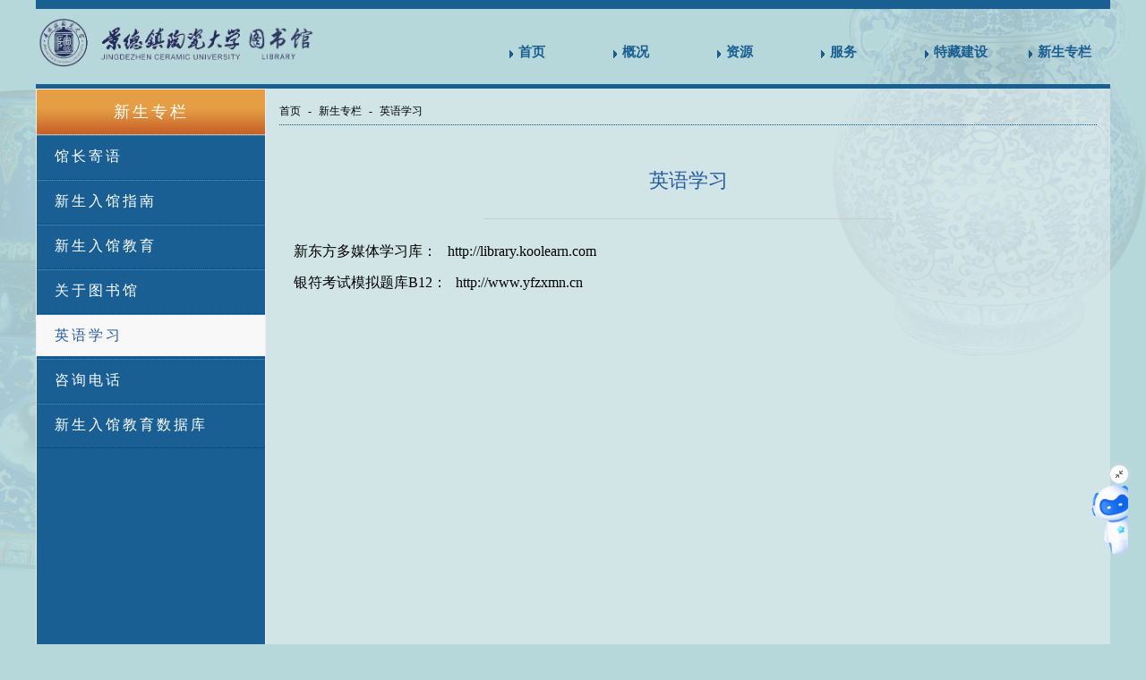

--- FILE ---
content_type: text/html
request_url: http://lib.jci.edu.cn/xszl/yyxx.htm
body_size: 5891
content:
<!DOCTYPE html PUBLIC "-//W3C//DTD XHTML 1.0 Transitional//EN" "http://www.w3.org/TR/xhtml1/DTD/xhtml1-transitional.dtd">
<html xmlns="http://www.w3.org/1999/xhtml">
<head>
<meta name="viewport" content="width=device-width,initial-scale=1.0,maximum-scale=1.0,minimum-scale=1.0,user-scalable=no">
<meta http-equiv="Content-Type" content="text/html; charset=UTF-8" />
<meta http-equiv="Content-Security-Policy" content="default-src 'self' *.chaoxing.com *.conac.cn *.jiathis.com *.jcu.edu.cn *.baidu.com  *.qq.com *.kaipuyun.cn 'unsafe-inline' 'unsafe-eval';frame-src 'self' *.duxiu.com ;script-src * 'self' *.chaoxing.com  'unsafe-inline' 'unsafe-eval';" />
<title>英语学习-景德镇陶瓷大学-图书馆</title><META Name="keywords" Content="景德镇陶瓷大学-图书馆,英语学习" />

<link rel="stylesheet" href="../dfiles/9598/template/1/jdztcdx/_files/css/index_1_css.css" type="text/css" />
<link rel="stylesheet" href="../dfiles/9598/template/1/jdztcdx/_files/css/common.css" type="text/css" />
<link rel="stylesheet" href="../dfiles/9598/template/1/jdztcdx/_files/css/cssmnav.css" />
<script src="../dfiles/9598/template/1/jdztcdx/_files/js/bdtxk.js" type="text/javascript"></script>
<script src="../dfiles/9598/template/1/jdztcdx/_files/js/bdtxk1.js" type="text/javascript"></script>
<!--Announced by Visual SiteBuilder 9-->
<link rel="stylesheet" type="text/css" href="../_sitegray/_sitegray_d.css" />
<script language="javascript" src="../_sitegray/_sitegray.js"></script>
<!-- CustomerNO:77656262657232307775465453555742000000054e52 -->
<link rel="stylesheet" type="text/css" href="../dpzw.vsb.css" />
<script type="text/javascript" src="/system/resource/js/counter.js"></script>
<script type="text/javascript">_jsq_(1068,'/dpzw.jsp',-1,1413132205)</script>
</head>

<body>
<div class="bg">
<div class="bgleft"></div>
<div class="bgright"></div>
    </div>
    <div class="big">
        <!--top-->
<div class="header">
       <div class="logo"><a href="../index.htm" target="">
<!-- 网站logo图片地址请在本组件"内容配置-网站logo"处填写 -->
<a href="../index.htm" title="图书馆"><img src="../images/logo1.png" width="402" height="77" border="0" alt="图书馆" title="图书馆"></a></a></div>
       <!-- nav-mobile -->
<div class="c-nav">
    <div class="container navFlex">

        
        <div class="flexItem hiden">
            <img class="btnImg" src="../dfiles/9598/template/1/jdztcdx/_files/images/navBtn.png" />
        </div>
        <div class="flexItem show">
            <ul> <li>
      <a href="../index.htm">首页</a>
                    </li>
 <li class="nav-has-sub">
      <a href="javascript:;">概况</a>
                          <ul>
                                <li><a href="../gk/bgjj.htm">本馆简介</a></li>
                                <li><a href="../gk/gsfm.htm">馆舍风貌</a></li>
                                <li><a href="../gk/jgsz.htm">机构设置</a></li>
                                <li class="nav-has-sub"><a href="javascript:;">规章制度</a>
                          <ul>
                                <li><a href="../gk/gzzd/glzd.htm">管理制度</a></li>
                                <li><a href="../gk/gzzd/gzzd.htm">工作制度</a></li>
                                <li><a href="../gk/gzzd/gzlc.htm">工作流程</a></li>
                        </ul>
                        </li>
                                <li><a href="../gk/ybzls.htm">院部资料室</a></li>
                                <li><a href="../gk/lxwm.htm">联系我们</a></li>
                        </ul>
                    </li>
 <li class="nav-has-sub">
      <a href="javascript:;">资源</a>
                          <ul>
                                <li><a href="../zy/zzzy.htm">纸质资源</a></li>
                                <li class="nav-has-sub"><a href="javascript:;">电子资源</a>
                          <ul>
                                <li><a href="../zy/dzzy/zwsjk.htm">中文数据库</a></li>
                                <li><a href="../zy/dzzy/wwsjk.htm">外文数据库</a></li>
                                <li><a href="../zy/dzzy/xxzyk.htm">学习资源库</a></li>
                                <li><a href="../zy/dzzy/zjtsk.htm">自建特色库</a></li>
                                <li><a href="../zy/dzzy/sysjk.htm">试用数据库</a></li>
                                <li><a href="../zy/dzzy/mfsjk.htm">免费数据库</a></li>
                        </ul>
                        </li>
                        </ul>
                    </li>
 <li class="nav-has-sub">
      <a href="javascript:;">服务</a>
                          <ul>
                                <li><a href="../fw/jyzn.htm">借阅指南</a></li>
                                <li class="nav-has-sub"><a href="javascript:;">阅读推荐</a>
                          <ul>
                                <li><a href="../fw/ydtj/hstj.htm">好书推荐</a></li>
                                <li><a href="https://findjci.libsp.cn/#/readRange">热门推荐</a></li>
                        </ul>
                        </li>
                                <li><a href="../fw/zxfw.htm">咨询服务</a></li>
                                <li><a href="../fw/zwcz.htm">知网查重</a></li>
                                <li class="nav-has-sub"><a href="javascript:;">科技查新</a>
                          <ul>
                                <li><a href="../fw/kjcx/cxsm.htm">查新说明</a></li>
                                <li><a href="../fw/kjcx/kjcxwtd.htm">科技查新委托单</a></li>
                                <li><a href="../fw/kjcx/cxlc.htm">查新流程</a></li>
                                <li><a href="../fw/kjcx/cxwtyqysfbz.htm">查新委托要求与收费标准</a></li>
                                <li><a href="../fw/kjcx/gzzdhb.htm">规章制度汇编</a></li>
                        </ul>
                        </li>
                                <li class="nav-has-sub"><a href="javascript:;">查收查引</a>
                          <ul>
                                <li><a href="../fw/cscy/cscysm.htm">查收查引说明</a></li>
                                <li><a href="../fw/cscy/slzn.htm">收录指南</a></li>
                        </ul>
                        </li>
                                <li class="nav-has-sub"><a href="javascript:;">学科服务</a>
                          <ul>
                                <li><a href="../fw/xkfw/fwjs.htm">服务介绍</a></li>
                                <li><a href="../fw/xkfw/xgbg.htm">相关报告</a></li>
                                <li><a href="../fw/xkfw/lwxzjq.htm">论文写作技巧</a></li>
                        </ul>
                        </li>
                                <li class="nav-has-sub"><a href="javascript:;">教学培训</a>
                          <ul>
                                <li><a href="../fw/jxpx/ktjx.htm">课堂教学</a></li>
                        </ul>
                        </li>
                                <li class="nav-has-sub"><a href="javascript:;">文献传递</a>
                          <ul>
                                <li><a href="../fw/wxcd/wxcd.htm">文献传递</a></li>
                        </ul>
                        </li>
                                <li class="nav-has-sub"><a href="javascript:;">自助服务</a>
                          <ul>
                                <li><a href="../fw/zzfw/zzjhytj.htm">自助借还一体机</a></li>
                        </ul>
                        </li>
                                <li><a href="../fw/xwlwtj.htm">学位论文提交</a></li>
                                <li><a href="../fw/cdyy.htm">场地预约</a></li>
                                <li><a href="../fw/gzyx.htm">馆长邮箱</a></li>
                                <li><a href="../fw/zydh.htm">专业导航</a></li>
                                <li><a href="../fw/dzdc.htm">读者调查</a></li>
                        </ul>
                    </li>
 <li class="nav-has-sub">
      <a href="javascript:;">特藏建设</a>
                          <ul>
                                <li><a href="../tzjs/jsnr.htm">建设内容</a></li>
                                <li class="nav-has-sub"><a href="javascript:;">图书捐赠</a>
                          <ul>
                                <li><a href="../tzjs/tsjz/jzxw.htm">捐赠新闻</a></li>
                                <li><a href="../tzjs/tsjz/zjgg.htm">征集公告</a></li>
                                <li><a href="../tzjs/tsjz/zjglbf.htm">征集管理办法</a></li>
                                <li><a href="../tzjs/tsjz/zsqd.htm">赠书清单</a></li>
                        </ul>
                        </li>
                        </ul>
                    </li>
 <li class="nav-has-sub">
      <a href="javascript:;">新生专栏</a>
                          <ul>
                                <li><a href="gzjy.htm">馆长寄语</a></li>
                                <li><a href="xszn.htm">新生入馆指南</a></li>
                                <li><a href="xsrgjy.htm">新生入馆教育</a></li>
                                <li><a href="gytsg.htm">关于图书馆</a></li>
                                <li><a href="yyxx.htm">英语学习</a></li>
                                <li><a href="zxdh.htm">咨询电话</a></li>
                                <li><a href="xsrgjysjk.htm">新生入馆教育数据库</a></li>
                        </ul>
                    </li>
 <li>
      <a href="../ydtsg.htm">移动图书馆</a>
                    </li>
 <li>
      <a href="../wxtsg.htm">微信图书馆</a>
                    </li>
 <li>
      <a href="../tzgg.htm">通知公告</a>
                    </li>
 <li>
      <a href="../zydt.htm">资源动态</a>
                    </li>
 <li>
      <a href="../jzpx.htm">讲座培训</a>
                    </li>
 <li>
      <a href="../xwhd.htm">新闻活动</a>
                    </li>
</ul>
        </div>
    </div>
</div>
<!-- nav-mobile end -->
       <!-- nav -->
        <div class="navBar">
                <ul class="Snav clearfix"> <li class="m n01">
                        <h3><a href="../index.htm">首页</a></h3>
                      
                    </li>
 <li class="m n02">
                        <h3><a href="../gk/bgjj.htm">概况</a></h3>
                          <ul class="sub">
                                <li><a href="../gk/bgjj.htm">本馆简介</a></li>
                                <li><a href="../gk/gsfm.htm">馆舍风貌</a></li>
                                <li><a href="../gk/jgsz.htm">机构设置</a></li>
                                <li><a href="../gk/gzzd/glzd.htm">规章制度</a></li>
                                <li><a href="../gk/ybzls.htm">院部资料室</a></li>
                                <li><a href="../gk/lxwm.htm">联系我们</a></li>
                               
                            
                        </ul>
                        
                      
                    </li>
 <li class="m n03">
                        <h3><a href="../zy/zzzy.htm">资源</a></h3>
                          <ul class="sub">
                                <li><a href="../zy/zzzy.htm">纸质资源</a></li>
                                <li><a href="../zy/dzzy/zwsjk.htm">电子资源</a></li>
                               
                            
                        </ul>
                        
                      
                    </li>
 <li class="m n04">
                        <h3><a href="../fw/jyzn.htm">服务</a></h3>
                          <ul class="sub">
                                <li><a href="../fw/jyzn.htm">借阅指南</a></li>
                                <li><a href="../fw/ydtj/hstj.htm">阅读推荐</a></li>
                                <li><a href="../fw/zxfw.htm">咨询服务</a></li>
                                <li><a href="../fw/zwcz.htm">知网查重</a></li>
                                <li><a href="../fw/kjcx/cxsm.htm">科技查新</a></li>
                                <li><a href="../fw/cscy/cscysm.htm">查收查引</a></li>
                                <li><a href="../fw/xkfw/fwjs.htm">学科服务</a></li>
                                <li><a href="../fw/jxpx/ktjx.htm">教学培训</a></li>
                                <li><a href="../fw/wxcd/wxcd.htm">文献传递</a></li>
                                <li><a href="../fw/zzfw/zzjhytj.htm">自助服务</a></li>
                                <li><a href="../fw/xwlwtj.htm">学位论文提交</a></li>
                                <li><a href="../fw/cdyy.htm">场地预约</a></li>
                                <li><a href="../fw/gzyx.htm">馆长邮箱</a></li>
                                <li><a href="../fw/zydh.htm">专业导航</a></li>
                                <li><a href="../fw/dzdc.htm">读者调查</a></li>
                               
                            
                        </ul>
                        
                      
                    </li>
 <li class="m n05">
                        <h3><a href="../tzjs/jsnr.htm">特藏建设</a></h3>
                          <ul class="sub">
                                <li><a href="../tzjs/jsnr.htm">建设内容</a></li>
                                <li><a href="../tzjs/tsjz.htm">图书捐赠</a></li>
                               
                            
                        </ul>
                        
                      
                    </li>
 <li class="m n06">
                        <h3><a href="gzjy.htm">新生专栏</a></h3>
                          <ul class="sub">
                                <li><a href="gzjy.htm">馆长寄语</a></li>
                                <li><a href="xszn.htm">新生入馆指南</a></li>
                                <li><a href="xsrgjy.htm">新生入馆教育</a></li>
                                <li><a href="gytsg.htm">关于图书馆</a></li>
                                <li><a href="yyxx.htm">英语学习</a></li>
                                <li><a href="zxdh.htm">咨询电话</a></li>
                                <li><a href="xsrgjysjk.htm">新生入馆教育数据库</a></li>
                               
                            
                        </ul>
                        
                      
                    </li>
</ul>
        </div>
        <script type="text/javascript">
        jQuery(".Snav").slide({ 
                type:"menu", //效果类型
                titCell:".m", // 鼠标触发对象
                targetCell:".sub", // 效果对象，必须被titCell包含
                effect:"slideDown",//下拉效果
                delayTime:300, // 效果时间
                triggerTime:0, //鼠标延迟触发时间
                returnDefault:true  //返回默认状态
            });
         </script>
  </div>
  <div class="clear"></div>                             <div class="content_page">
            <!--------page_left---------->
<div class="menu">
         <p class="menu_tit">



英语学习</p>
    <ul>


<li><a href="gzjy.htm">馆长寄语</a></li>



<li><a href="xszn.htm">新生入馆指南</a></li>



<li><a href="xsrgjy.htm">新生入馆教育</a></li>



<li><a href="gytsg.htm">关于图书馆</a></li>



<li><a href="yyxx.htm" class="on">英语学习</a></li>



<li><a href="zxdh.htm">咨询电话</a></li>



<li><a href="xsrgjysjk.htm">新生入馆教育数据库</a></li>

</ul>
    
   
   
    
  </div>            <!--------page_left finished---------->

            <!--------page_right---------->
            <div class="page_right">

<div class="location">
<p class="tit">    <a href="../index.htm">首页</a>
        <span>-</span>

    <a href="gzjy.htm">新生专栏</a>
        <span>-</span>

    <script>
    $(".menu_tit").html("新生专栏");
    var lmname="新生专栏";
    </script>
    <a href="yyxx.htm">英语学习</a>

</p>
</div>              


<script language="javascript" src="/system/resource/js/dynclicks.js"></script>
<script language="javascript" src="/system/resource/js/ajax.js"></script><script language="javascript">_getBatchClickTimes('null',1413132205,'wbnews','u6')</script>
<script>function seeContenta6(contentid,size,displayid){	document.getElementById(contentid).innerHTML = '[';	for(var i=0;i<=size;i++){		var allcontentid = contentid+(i+1);		if(allcontentid==displayid){			document.getElementById(contentid).innerHTML += " <span id='"+allcontentid+"' name='"+allcontentid+"'  >"+(i+1)+"</span> ";			document.getElementById(displayid).style.display = 'block';		}else{			document.getElementById(contentid).innerHTML += " <span style='cursor:pointer' id='"+allcontentid+"' name='"+allcontentid+"' onclick=seeContenta6('"+contentid+"','"+size+"','"+allcontentid+"')  >"+(i+1)+"</span> ";			document.getElementById(allcontentid).style.display = 'none';		}	}	document.getElementById(contentid).innerHTML += ']';}</script>
<script language="javascript" src="/system/resource/js/news/mp4video.js"></script>
<script>_addDynClicks('wbnews',1413132205,1485)</script>

 <div class="art">
                    <h1>英语学习</h1>
                    <div class="art_time">
                        <!--<ul>
                            <li><span class="black">发布时间：</span></li>
                           
                        </ul>-->

                        <div class="bdsharebuttonbox" style="float:left; margin-left:30px;"><a class="bds_more" href="#" data-cmd="more"></a><a title="分享到QQ空间" class="bds_qzone" href="#" data-cmd="qzone"></a><a title="分享到新浪微博" class="bds_tsina" href="#" data-cmd="tsina"></a><a title="分享到腾讯微博" class="bds_tqq" href="#" data-cmd="tqq"></a><a title="分享到人人网" class="bds_renren" href="#" data-cmd="renren"></a><a title="分享到微信" class="bds_weixin" href="#" data-cmd="weixin"></a></div>

                        <div class="clear"></div>
                    </div>
                      <div id="vsb_content_1485_u61"><div id="vsb_content"><p style="white-space: normal"><span style="font-size: 16px">&nbsp; &nbsp; 新东方多媒体学习库：&nbsp;&nbsp;&nbsp;</span><a href="http://library.koolearn.com" target="_blank" textvalue="http://library.koolearn.com">http://library.koolearn.com</a></p>
<p style="white-space: normal"><span style="font-size: 16px">&nbsp; &nbsp; 银符考试模拟题库B12：<span style="font-size: 18px">&nbsp;&nbsp;<span style="font-size: 16px"></span></span></span><a href="http://www.yfzxmn.cn" target="_blank" textvalue="http://www.yfzxmn.cn">http://www.yfzxmn.cn</a></p>
<p><br></p></div></div>
                </div>
    <span id="vsb_content_1485_u6" name="vsb_content_1485_u6"></span><br /><br />

 
                <div class="clear"></div>
 
            </div>
            <!--------page_right finished---------->
            <div class="clear"></div>
        </div>
        <!--footer-->
<div class="footer">
         <div class="flink"><script language="javascript" src="/system/resource/js/centerCutImg.js"></script><script language="javascript" src="/system/resource/js/ajax.js"></script><span>
<a href="http://www.jci.edu.cn/" target="_blank" title="景德镇陶瓷大学">景德镇陶瓷大学</a>
        |
<a href="http://jxstsg.mh.libsou.com/" target="_blank" title="江西省高校数字图书馆">江西省高校数字图书馆</a>
        |
<a href="http://www.jxgxlib.superlib.net/" target="_blank" title="江西高校图书馆联盟">江西高校图书馆联盟</a>
        |
<a href="http://www.nlc.cn/" target="_blank" title="中国国家图书馆">中国国家图书馆</a>
        |
<a href="../yqlj.htm">更多&gt;&gt;</a>
</span><script>_showDynClickBatch(['dynclicks_u7_1589','dynclicks_u7_1588','dynclicks_u7_2434','dynclicks_u7_1624'],[1589,1588,2434,1624],"wbnews", 1413132205)</script>
</div>
         <div class="copy">
        <!-- 版权内容请在本组件"内容配置-版权"处填写 -->
<p>版权所有：©<span id="copynf">2024</span> 景德镇陶瓷大学图书馆</p><p>地址：江西省景德镇市湘湖镇 邮编：333403<br /></p><p>办公室：0798-8461092（湘湖校区）&nbsp; &nbsp;邮箱：tdtsg@jcu.edu.cn</p> <br>  您是第<b><script language="javascript" src="../_dwr/engine.js"></script><script language="javascript" src="../_dwr/util.js"></script><script language="javascript" src="../_dwr/interface/PageCounterDWR.js"></script><span id="a1173" name="a1173"></span>   

<script>
function getvisittimea1173()
{       
    PageCounterDWR.getVisittime('1413132205','1068','TOTAL_COUNTER','2796029','10',callbackdataa1173)
}
function callbackdataa1173(data)
{
    document.getElementById("a1173").innerHTML = data; 
}
getvisittimea1173();
</script>
<script type="text/javascript" src="https://robot.chaoxing.com/sdk/CxRobotSdkJs.js"></script>
<script type="text/javascript">
    CxRobotSdkJs.init("https://robot.chaoxing.com/embedChat?unitId=21624&robotId=e9798c6291ad40d99196be783d1206d7&groupId=0&openType=openUrl&openPage=coze", "9f5809d8e49e5df655043d58bb3eaade");
</script></b>位访问此网站
         </div>
    </div>
 
    
    



</body>
</html>
<script type="text/javascript">
//用于判断导航栏的状态
var toggle = true;

//导航栏按钮
$('.btnImg').click(function() {
    if (toggle) {
        $('.btnImg').css("border", "1px solid #b0ccf3");
        toggle = false
    } else {
        $('.btnImg').css("border", "1px solid transparent");
        toggle = true;
    }
    $(".show").slideToggle(300);
});
$('.nav-has-sub').click(function(event){
    console.log(this.lastChild);
    // $(this.lastChild).slideToggle(300);
    $(this.children[1]).slideToggle(300);
    event.stopPropagation();
});

//窗口大小发生改变
$(window).resize(function() {
    //获取窗口宽度
    var windSize = $(window).width();

    if (windSize > 768) {
        // debugger;
        // $(".show").slideDown(0);
    } else {
        $(".show").slideUp(0);
    }
});
</script>


--- FILE ---
content_type: text/css
request_url: http://lib.jci.edu.cn/dfiles/9598/template/1/jdztcdx/_files/css/common.css
body_size: 7294
content:
@charset "utf-8";
/* CSS Document */

* { margin: 0px; padding: 0px;}
body{ font-size:12px; line-height:2; width:1000px; margin:0 auto;
    background-color: #b7d8da;
}
ol,ul { list-style:none;}
a { color:#000; text-decoration:none;}
a:hover{ color:#dd1a00;}
img { border:0;  vertical-align:middle;}
table { border-collapse:collapse; border-spacing:0;}
.clear { clear:both; font-size:0; height:0; line-height:0; overflow:hidden;}

.font_blue{ color:#255b9f;}
.font_red{ color:#dd1a00;}
.font_red:hover{ text-decoration:underline;}
.font_white{ color:#fff;}

.logo img{ display:block;height:inherit;max-width: 80%;}
/*****newsList*****/
.content_page{ width:1000px;  margin:10px auto 0; background:rgba(248, 248, 248, 0.41); border-top:5px solid #195f92;}

.menu{float:left; width:185px;min-height:640px;*+height:100%;_height:640px; border:1px #eee solid; background:#195f93;}
.menu_tit{text-align:center;line-height:50px;height:50px;color:#fff;background: #e59e44 url(../images/but1.jpg) repeat-x 0 bottom;border-bottom:1px dotted #c7c7c7;font-size:18px;font-family:'Microsoft Yahei',Tahoma, Helvetica, Arial, sans-serif;letter-spacing:3px;}
.menu ul li{ border-bottom:1px dotted #034371; border-top:1px solid #3681b7;}
.menu ul li a{ display:block; line-height:46px;  padding-left:20px; font-size:16px; font-family:'Microsoft Yahei',Tahoma, Helvetica, Arial, sans-serif; letter-spacing:3px; font-weight:300; color:#fff;}
.menu ul li a:hover, .menu ul li a.on{ background:#f8f8f8; color:#255b9f;}

.page_right{ float:right; width:795px; overflow:hidden;}
.location{ margin:0px 0px 5px 0px; line-height:16px;}
.location_ny{ margin-left:10px;}
.location .tit{ display:block; width:755px; padding-right:10px; height:30px; line-height:30px; margin:10px 15px;_margin:10px 8px;  border-bottom:1px dotted #085483;}
.location .tit span{ padding:5px;}
.location  a.rss{  display:inline-block; *display:inline;*zoom:1; *float:left; width:12px; height:37px; background:url(../images/icons.png) no-repeat -200px -98px; _background:url(../images/icons.gif) no-repeat -200px -98px;}
.location  a.rss:hover{ background-position:-240px -98px;}

/*******date-show*********/
.location_ny .tit{ display:block; width:955px; background:#fdfdfd; padding-right:10px; height:30px; line-height:30px; float:left; margin:10px 15px; border-bottom:1px dotted #085483;}

.newsList{ padding:0px 15px;    clear: both;}
.newsList ul li{ height:35px; border-bottom:1px dotted #888; overflow:hidden;}
.newsList ul li a{ float:left; display:block; width:660px; line-height:35px; color:#44658e; overflow:hidden; text-overflow:ellipsis; -o-text-overflow:ellipsis; white-space:nowrap;}
.newsList ul li span.time{float:right; display:inline-block; width:70px; line-height:35px; text-align:right; color:#888;}
.newsList ul li a:hover{color:#d11933;}


/*****pages*****/
.page { margin:0px auto; padding:15px; height:20px;}
.p_btns { display:inline; margin: 10px auto; width:100%; font-size: 12px;}
.p_btns .total_count { float:right;padding-top:3px; line-height:16px;}
.p_btns a { display:inline-block;  vertical-align: middle; margin-left:2px; padding:1px 3px; border: 1px solid #DDD; background: #FFF; height:16px;text-decoration: none;color: #1963A3; font-size: 12px; text-align:center;}
.p_btns a { display:inline;}
.p_btns a:hover { text-decoration: none; border:1px solid #1963A3;}
.p_btns .currentpage { display:block; float:left; margin-right:4px; padding:2px 5px; border:1px solid #1963A3; height:16px;line-height:16px; background:#1963A3; color:#fff ;}
.p_btns .jumppage { float:left;padding-top:3px;}
.p_btns input { width: 40px; border: 1px solid #D1D1D1; height: 15px; font-size: 14px;}
.p_btns span { color:#1963a3 ;}



/*****message*****/
.message{ background:#f9f9f9; padding:20px 15px; padding-bottom:5px; margin:15px;}
.message ul li{ min-height:28px; *height:28px; margin-bottom:20px;}
.message ul li p.tit{ float:left; display:inline; width:50px; font-size:14px; height:28px; line-height:28px; text-align:right;}
.message ul li .input_height{ float:left; display:inline; height:26px; background:#fff; border:1px solid #d4d4d4;}
.message ul li .input_tit{ width:680px;}
.message ul li .input_name{ width:165px; margin-right:25px;}
.message ul li .input_email{ width:195px;}
.message ul li .input_detail{ width:680px; height:90px;outline:none;resize:none;}
.message ul li.detail{ height:92px;}
.message ul li .btn_message{ width:88px; height:34px; background:url(../images/insder/messagebtn.png); color:#fff; font-size:14px; font-weight:bold; border:none; cursor:pointer;}
.message ul li .btn_sub{ margin-left:260px;}
.message ul li .btn_reset{ margin-left:50px;}
.message ul li .input_checkcode{ display:inline; height:26px; background:#fff; border:1px solid #d4d4d4;}

.message_top{ border-bottom:1px solid #d2d2d2; height:26px; padding-bottom:5px;margin:15px;}
.message_top .num{ width:200px; float:left; line-height:20px; padding-top:6px;}
.message_top .input1{ float:right; width:252px; height:24px; background:#fff; border:1px solid #d4d4d4; margin-right:5px;}
.message_top .btn2{ float:right; width:55px; height:26px; background:#65AC4E; border:none; font-weight:bold; color:#fff; cursor:pointer;}
.message_list{ margin:0px 15px;}
.message_list dl{ width:100%; min-height:45px; *height:45px; padding:8px 0px; border-bottom:1px solid #e9e9e9; position:relative;}
.message_list dl .right_detail{ width:280px; line-height:20px; position:absolute; top:10px; right:10px; text-align:right; color:#666;}
.message_list dl dt{ width:500px; background:url(../images/insder/message_ico1.gif) left top no-repeat; padding-left:20px; line-height:20px; font-weight:bold; padding-bottom:14px;}
.message_list dl .font_red{ background:url(../images/insder/message_ico2.gif) left top no-repeat; padding-left:22px; line-height:18px; color:#b42429; margin-bottom:10px;}
.message_top select{ float:right; height:27px; margin-right:10px;}
.message_list dl .lyhf{ 
    background: #f5f5f5 none repeat scroll 0 0;
    border: 1px solid #d4d4d4;
    margin: 5px 0 6px;
    padding: 3px 8px 3px 20px;}
.message_list dl .lyhf p{ line-height:24px;}
/*****date*****/
.date_div{ width:383px; float:left;}

.date_search{ background:#f9f9f9; padding:20px 0px; padding-bottom:5px; margin:15px 15px 0px 15px;} 
.date_search ul li{ line-height:34px; padding:6px 10px; font-size:14px; font-weight:bold;}
.date_search ul li .input_date{display:inline; width:500px; height:16px; line-height:16px; padding:8px; background:#fff; border:1px solid #d4d4d4;}
.btn_date{ display:inline; width:88px; height:34px; background:url(../images/insder/messagebtn.png); color:#fff; font-size:14px; font-weight:bold; border:none; cursor:pointer;}
.btn_recBook{ margin-left:300px; margin-right:25px;}
.date_search ul li a{ padding:0 10px; color:#255b9f; font-weight:normal; font-size:13px;}
.date_search ul li.zm a{ padding:0 5px;}
.date_search ul li a:hover{color:#d11933;}
.date_search ul li a.on{color:#d11933; font-weight:bold;}

.date_tabel{ margin:15px;}
.date_tabel tr th, .date_tabel tr td{ height:36px; line-height:36px; border-color:#fdfdfd;border-left: 1px #fdfdfd solid;}
.date_tabel tr th{ background:#E5E4E3;}
.date_tabel tr.ou{ background:#f9f9f9;}
.date_tabel tr:hover{ background:#E9F3FD;}
.date_tabel tr th.xh{ width:50px;}
.date_tabel tr th.chinatitle{ width:100px;}
.date_tabel tr th.zw{ width:341px;}
.date_tabel tr td.center{ text-align:center;}
.date_tabel tr td a{ display:block; padding:0 5px; width:90%; line-height:36px; overflow:hidden; text-overflow:ellipsis; -o-text-overflow:ellipsis; white-space:nowrap;}
.date tr td a{width:331px;}

/*****recBook*****/
.recBook_search{}
.recBook_search ul li{ padding:10px 5px; clear:both;}
.recBook_search .input_height{ float:left; display:inline; height:14px; background:#fff; border:1px solid #d4d4d4; margin-right:10px;_margin-right:5px; margin-top:5px; padding:5px 3px;}
.recBook_search .input_radio{ float:left;  width:143px; height:24px; margin-top:5px;  margin-right:10px; font-size:14px; display:inline;}
.recBook_search .search_book_name{ width:220px;}
.recBook_search .search_writer_name{ width:135px;}
.recBook_search .search_writer_isbn{ width:366px;}
.recBook_search .search_reason{ width:682px; height:50px;}
.recBook_search .tit{ float:left; display:inline-block; width:80px; line-height:28px; font-size:14px; margin-top:5px; text-align:right; color:#255b9f;}
.recBook_search .input_checkcode{ display:inline; height:14px; background:#fff; border:1px solid #d4d4d4; margin-right:10px; margin-top:5px; padding:5px 3px;_margin-right:-5px;}

.date_tabel tr th.name{ width:170px;}
.date_tabel tr th.press{ width:200px;}
.date_tabel tr th.writer{ width:80px;}
.date_tabel tr td a.nameWidth{width:160px;}
.date_tabel tr td a.pressWidth{width:190px;}
.date_tabel tr td a.writerWidth{width:70px;}

/*****donate*****/
.tale_donat{}
.date_tabel tr th.donate_jzr{ width:120px;}
.date_tabel tr th.donate_type{ width:150px;}

.swzl_img img{ width:24px; height:24px; padding-top:5px;}

/*****imgList&bookList*****/
.imgList{ margin-top:5px;}
.imgList ul{ overflow:hidden;}
.imgList ul li{ float:left; width:168px; height:148px; line-height:20px; padding:6px 15px;}
.imgList ul li a{ display:block; text-align:center;}
.imgList ul li a span{ display:inline-block; width:168px; height:20px; overflow:hidden; text-overflow:ellipsis; -o-text-overflow:ellipsis; white-space:nowrap;}
.imgList ul li img{ display:block; width:160px; height:120px; padding:3px; border:1px solid #c5c5c5;}
.imgList ul li a:hover img{background:#f6f6f6;}

.bookList{ margin-top:5px;}
.bookList ul li{ float:left; width:91px; height:146px; line-height:20px; padding:6px 20px;}
.bookList ul li a{ display:block; text-align:center;}
.bookList ul li a span{ display: inline-block; height:20px; line-height:20px; width:91px; overflow:hidden; text-overflow:ellipsis; -o-text-overflow:ellipsis; white-space:nowrap;}
.bookList ul li img{ display:block; width:83px; height:118px; padding:3px; background:#fff; border:1px solid #eee;}
.bookList ul li a:hover img{background:#f6f6f6;}

/*****article*****/
.art{ padding:15px;font-size: 16px;font-family:宋体;}
.art h1{ text-align:center; font-size:22px; color:#255b9f; font-weight:normal; padding-top:15px;}
.art_time{ line-height:25px;  margin:20px auto;width:50%; text-align:left; color:#999; border-bottom:1px solid #ccc;}
.art_time ul{ height:25px; float:left;}
.art_time ul li{ float:left; line-height:25px; padding:0px 5px 0px 0px; margin:0px 5px 0px 0px; color:#666;}
.art_time ul li .black{ color:#000;}
.art p.duanluo{ margin:10px 0px; font-size:14px;text-indent:1.5em;text-align:justify;text-justify:inter-ideograph;}
.art img, .art table{ display:block; margin:20px auto;  width: expression(this.width > 565 ? '565px': true);  max-width:100%;}
.art p,.art span{background:rgba(0,0,0,0)!important}
/*****vote*****/
.vote{ padding:12px;}
.vote h1{ text-align:center; font-size:16px; color:#255b9f; font-weight: bold; padding-top:15px;}
.vote_time{ line-height:22px; padding:5px 0px 10px; margin-bottom:15px; text-align:center;  border-bottom:1px solid #ccc;}

.vote_art h2{color:#255b9f; font-weight:bold; font-size:14px; padding:15px 0px 5px;}
.vote_art ul li{ float:left; display:inline; width:auto; height:14px; line-height:14px; font-size:14px; margin-right:50px; margin-bottom:15px; padding:2px;}
.vote_art ul li input{ float:left; display:inline-block;}
.vote_art ul li span{float:left; display:inline-block; font-size:14px; margin-left:3px;}
.vote_art ul li div.jd{ float:left; width:100px; height:12px; border:1px solid #ddd; margin-left:5px; display:inline;}
.vote_art ul li div.jd div{height:12px; background:#44658e;}
.vote_art ul li input.vote_progress, .vote_art ul li div.vote_progress{ display:none;}
.btn_vote{ margin-left:280px; margin-top:35px;}

/********link_btn********/
.link_btn{ margin:15px; padding-top:15px; border-top:1px #e5e5e5 solid;}
.link_btn li{ display:block; width:100%; font-size:12px; color:#1963A3;}
.link_btn li span{ padding:2px;  color: #fff;
  background: #43678e;}
.link_btn li a{ font-weight:normal;color:#000;}
.link_btn li a:hover{ color:#dd1a00;}
#bdshare span{font-size:12px; float:left;}


/*****book_show*****/
.book_show_img{ width:200px; height:284px; float:left; margin:10px 25px 0px 35px; border:1px solid #ccc; padding:4px;}
.book_show_img img{width:200px; height:284px; margin:0px;}
.book_show_intro{ margin-top:25px; line-height:32px; float:left;}
.book_show_intro dl dt{ font-size:16px; font-weight:bold;}
.book_show_intro dl dd{ font-size:12px; line-height:30px;}

/*****link*****/
.content_link{ width:1000px; min-height:630px; _height:630px; margin:10px auto 0; background:#fdfdfd;}
.link{padding:0px 22px 25px;}
.link dl{padding:15px 0; min-height:50px; _height:50px; clear:both;}
.link dl.bg{ background:#f3f3f3;}
.link dl dt{ float:left; width:150px; min-height:16px; _height:16px; line-height:16px; font-size:14px; font-weight:bold; border-left:2px solid #255b9f; padding-left:5px; margin-top:9px; margin-left:15px;}
.link dl dd{ width:765px; font-size:14px; color:#255b9f; padding-bottom:15px; display:inline-block;}
.link dl dd a{ width:157px; float:left; display:inline-block; padding:5px 0px; overflow:hidden; text-overflow:ellipsis; -o-text-overflow:ellipsis; white-space:nowrap; color:#255b9f;}
.link dl dd a:hover{ color:#dd1a00;}

/*****date_show_2*****/
.date_show_2{padding:0px 22px 25px;}
.date_show_2 dl{border-bottom:1px solid #c7c7c7; display:block;  padding:15px 0; overflow:hidden;}
.date_show_2 dl.bg{ background:#f3f3f3;min-height:50px;_height:50px; height:auto;}
.date_show_2 dl dt{ float:left; width:150px; min-height:16px; _height:16px; line-height:16px; font-size:14px; font-weight:bold; border-left:2px solid #255b9f; padding-left:5px; margin-top:9px; margin-left:15px;}
.date_show_2 dl dd{float:right; width:765px; font-size:14px; color:#255b9f;}
.date_show_2 dl dd a{color:#255b9f;}
.date_show_2 dl dd a:hover{ color:#dd1a00;}



/*****date_show*****/
.h1_date_show{ font-size:25px; padding:15px 15px 0px; text-align:center; color:#255b9f; font-family:"Microsoft Yahei"; font-weight:normal;}
.table_date_show{ width:850px; margin:0 auto; font-size:14px;}
.table_date_show dl{ clear:both; border-bottom:1px solid #c7c7c7; padding:15px 0; overflow:hidden;}
.table_date_show dl dt{ float:left; width:120px; font-weight:bold; text-align:right;}
.table_date_show dl dd{ float:left; width:720px; margin-left:10px;}


/*****map*****/
.map{padding:0px 15px 25px 25px;}
.map dl{   padding: 10px 10px; overflow:hidden;}
.map dl dt{border-bottom:1px solid #c7c7c7; font-weight:bold; font-size:14px; line-height:40px; margin-bottom:10px;}
.map dl dd a{ width:159px; display:inline-block; font-size:14px; color:#255b9f;}
.map dl dd a:hover{ color:#dd1a00;}

.map dl.bg{background: #f3f3f3;}

/*****shade*****/
.shade_list{ padding:0 12px;}
.shade_list dl{ width:100%; margin-top:15px; position:relative; border-bottom:1px dotted #c7c7c7; padding-bottom:10px;}
.load_btn{ position:absolute; top:0px; right:20px; width:105px; height:34px; cursor:pointer; border:none; background:url(../images/insder/loadbtn.png); color:#fff; font-weight:bold; font-family:'Microsoft Yahei',Tahoma, Helvetica, Arial, sans-serif; line-height:34px;}
.load_btn:hover{color:#dd1a00;}
.shade_list dl dt{ font-weight:bold; padding-right:135px;}
.shade_list dl dd{ padding-left:20px; padding-top:10px;}


/******** pop ********/
.pop_last{ position:fixed;  top:0px; right:0px; bottom:0px; left:0px; opacity: 0.37; -ms-filter: progid:DXImageTransform.Microsoft.Alpha(Opacity = 37); filter: alpha(opacity = 37); background:#000; z-index:998; _display:none;}
.pop_login{ width:350px; margin-left:-175px; position:absolute;   padding-bottom:35px; margin-top:-175px;  top:50%; left:50%; background:#fff; border:1px solid #a4a4a4; -moz-border-radius: 6px; -webkit-border-radius: 6px; border-radius: 6px; -moz-box-shadow: 0px 0px 6px #999; -webkit-box-shadow: 0px 0px 6px #999; box-shadow: 0px 0px 6px #999; z-index:999; overflow:hidden;}
.pop_login ul li{ margin:30px;}
.pop_login ul li span{ display:inline-block; width:60px; padding-right:10px; text-align:right; font-size:14px;}
.pop_login ul li input{ display:inline-block; border:1px solid #cbcbcb; width:200px; height:14px; line-height:14px; padding:6px 5px; font-size:14px; color:#666;}
.pop_box_tit{ width:100%; height:45px; background:#0973AF;}
.pop_box_txt{ display:block; float:left; margin-left:20px; margin-top:5px; padding:0 20px; height:40px; line-height:40px; font-size:16px; font-weight:bold; color:#148fdd; background:#fff;}
.pop_box_closd{ display:block; float:right; margin-right:12px; margin-top:12px; width:12px; height:11px; background:url(../images/ico_closed.gif) center no-repeat;}
.pop_box_closd:hover{ background-image:url(../images/insder/ico_closed_2.gif);}
.pop_creat_btn{ display:block; margin:0 auto; width:105px; height:40px; font-weight:bold; font-size:14px; color:#fff; background:#0973AF; border:none; cursor:pointer;}
.pop_creat_btn:hovner{ color:#dd1a00;}

/********trainList********/
.trainList{ padding:0 12px;}
.trainList dl{ width:100%; margin-top:5px; position:relative; border-bottom:1px dotted #c7c7c7; padding-bottom:10px;}
.trainList dl dt{ font-weight:bold; line-height:30px;}
.trainList dl dt span{ font-weight:bold; padding-left:18px; display:inline-block; height:30px;}
.trainList dl dt span.docx{background:url(../images/insder/ico_word.png) 0 5px no-repeat;}
.trainList dl dt span.xlsx{background:url(../images/insder/ico_excle.png) 0 5px no-repeat;}
.trainList dl dt span.pptx{background:url(../images/insder/ico_ppt.png) 0 5px no-repeat;}
.trainList dl dt span.pdf{background:url(../images/insder/ico_pdf.png) 0 5px no-repeat;}
.trainList dl dt span.mp4{backgroundz:url(../images/insder/ico_mp4.png) 0 5px no-repeat;}
.trainList dl dt span.flv{background:url(../images/insder/ico_flv.png) 0 5px no-repeat;}
.trainList dl dd{ width:100%; height:18px; line-height:18px; overflow:hidden; text-overflow:ellipsis; -o-text-overflow:ellipsis; white-space:nowrap;}


/********menu2********/
.menu2{float:left; width:185px; min-height:650px; *height:650px;}
.menu2_tit{    text-align: center;
    line-height: 50px;
    height: 50px;
    color: #fff;
    background: #e59e44 url(../images/but.jpg) repeat-x 0 bottom;
    border-bottom: 1px dotted #c7c7c7;
    font-size: 18px;
    font-family: 'Microsoft Yahei',Tahoma, Helvetica, Arial, sans-serif;
    letter-spacing: 3px;}
.demo1{width:185px;margin:0 auto; background:#f6f6f6; overflow:hidden;}
.menu_head{position:relative; width:100%; height:46px; text-indent:20px; line-height:46px; border-bottom: 1px dotted #034371; border-top: 1px solid #3681b7; cursor:pointer; font-size:16px;  font-family:'MicroSoft YaHei','Arial Black', Gadget, sans-serif; background: url(../images/insder/menu2_1.gif) 150px 17px no-repeat; color:#fff;}
.menu_head a{ color:#fff;}
.menu_list .current{background:url(../images/insder/menu2_1a.gif) #EDF4FC 150px 17px no-repeat; border-left-color:#44658E; color:#255b9f;}
.menu_list .current a{ color:#255b9f;}
.menu_body{display:none; overflow:hidden; background:#03487a;}
.menu_body .menu_head{position:relative; width:158px; height:40px; margin-left:15px; line-height:40px; font-size:14px;  border-bottom:1px dotted #c7c7c7; cursor:pointer;}


.menu_head2{position:relative; width:100%; height:46px; line-height:46px; border-bottom:1px solid #195f92; cursor:pointer; font-size:16px;  font-family:'MicroSoft YaHei','Arial Black', Gadget, sans-serif; background: url(../images/insder/menu2_1.gif) 135px 17px no-repeat; color:#62a8da; text-indent:20px;}
.menu_list .current2{ background:url(../images/insder/menu2_1a.gif)  135px 17px no-repeat; border-bottom-color:#44658E;}

.menu_body1{display:none; background:#023c66;}
.menu_body1 a{ display:block; height:36px; line-height:36px; font-size:14px;}
.menu_body a{display:block; height:36px;margin-left:25px; padding-left:10px;line-height:36px; font-size:13px; text-align:none;  font-family:'MicroSoft YaHei','Arial Black', Gadget, sans-serif;  color:#fff;}
.menu_body a:hover, .menu_body1 a.on{ color:#e59e44;}
/*login*/

.login_wrapper{ padding:25px;}
.login_wrapper h1{ font-size:18px; line-height:30px; font-family:"Microsoft Yahei"; display:block; width:100%;}

 
  /* footer */
.footer{ text-align:center; clear:both; padding:25px 0 0; 
margin-top:10px; 
background: url("../images/hr_content_bottom.png");
background-size: 25px;
background-repeat: repeat-x;
background-color:rgba(221, 221, 221, 0.33);}.flink{ background:url(../images/footnavbg.jpg) repeat-x 0 0; clear:both; overflow:hidden; height:34px; line-height:34px;color:#fff; padding:0;}
.flink a{ color:#fff; margin:0 25px;}
.flink a:hover{color:#e59e44;}
.copy{ font-size:14px; line-height:24px; background:rgba(255, 255, 255, 0); font-size:12px; color:#555555; padding:15px 0;}
.copy b{ color:#e59e44; font-weight:normal;}


  .header{ clear:both; padding:10px 0 0; border-top:10px solid #195f92;}
  .logo{ float:left;}
  
  /* nav */
.Snav{ height:34px; float:right;font-family:"Microsoft Yahei"; padding:30px 0 0;}
.Snav h3{ font-size:100%; font-weight:normal; font-size:15px;}
.Snav .m{  position:relative; float:left;/* width:86px;*/ margin:0 15px; display:inline;}
.Snav h3 a{  zoom:1;  height:16px; line-height:16px; display:block; color:#195f92; font-weight:bold; text-indent:20px;}
.Snav h3 a:hover{ color:#fff;}
.Snav .sub{ display:none; width:108px; border-top:2px solid #b7d8da; padding:10px 0;  position:absolute; left:-10px; top:20px;  background:#eee;  float:left; line-height:30px;}
.Snav .sub li{ text-align:center;}
.Snav .sub li a{ color:#333; display:block; zoom:1;}
.Snav .sub li a:hover{  background:#195f93; color:#fff;}
.Snav .sub dl{ display:inline-block; *display:inline; zoom:1; vertical-align:top; padding:15px 29px; line-height:26px;}
.Snav .sub dl a:hover{ color:#c00;}
.Snav .sub dl dt a{ color:#000;}
.Snav .sub dl dd a{ color:#999; padding-left:7px; background:url(images/icon.png) 0 -332px no-repeat;}
.Snav .m:after{
  content: '';
  background-color: #195f93;
  width: 0;
  height: 2px;
  display: block;
  margin:0 auto;
  transition: 1s;
}
.Snav .m:hover:after{
  content: '';
  background-color: #195f93;
  width: 100%;
  height: 2px;
  display: block;
  margin:0 auto;
  transition: 1s;
}

.menu ul li:after{
  content: '';
  background-color: #e59e44;
  width: 0;
  height: 2px;
  display: block;  
  transition: 1s;
}
.menu ul li:hover:after{
  content: '';
  background-color: #e59e44;
  width: 100%;
  height: 2px;
  display: block;  
  transition: 1s;
}
.menu ul li a{
	 transition: 1s;
}


/*****shade*****/
.shade_list{ padding:0 12px;}
.shade_list dl{ width:100%; margin-top:15px; position:relative; border-bottom:1px dotted #c7c7c7; padding-bottom:10px;}
.load_btn{ position:absolute; top:0px; right:20px; width:105px; height:34px; cursor:pointer; border:none; background:url(../images/loadbtn.png); color:#fff; font-weight:bold; font-family:'Microsoft Yahei',Tahoma, Helvetica, Arial, sans-serif; line-height:34px;}
.load_btn:hover{color:#dd1a00;}
.shade_list dl dt{ font-weight:bold; padding-right:135px;}
.shade_list dl dd{ padding-left:20px; padding-top:10px;}


/*****pages*****/
.page { margin:0px auto; padding:15px; height:20px;}
.p_btns { display:inline; margin: 10px auto; width:100%; font-size: 12px;}
.p_btns .total_count { float:right;padding-top:3px; line-height:16px;}
.p_btns a { display:block; float:left; margin-right:4px; padding:1px 3px; border: 1px solid #DDD; background: #FFF; height:16px;line-height:16px; text-decoration: none;color: #1963A3; font-size: 12px; text-align:center;}
.p_btns a { display:inline;}
.p_btns a:hover { text-decoration: none; border:1px solid #1963A3;}
.p_btns .currentpage { display:block; float:left; margin-right:4px; padding:2px 5px; border:1px solid #1963A3; height:16px;line-height:16px; background:#1963A3; color:#fff ;}
.p_btns .jumppage { float:left;padding-top:3px;}
.p_btns input { width: 40px; border: 1px solid #D1D1D1; height: 15px; font-size: 14px;}
.p_btns span { color:#1963a3 ;}
.art strong{
background-color:rgba(248, 248, 248, 0)!important;
    text-indent: 2em;
}
.Snav .sub{
	    background: linear-gradient( rgb(183, 216, 218),#efefef);
}
.Snav h3:before{
	content:"";
	 position: absolute;
    width: 100%;
    height: 100%;
    top: 0;
    left: 0;
    z-index: -1;
	background:url(../images/icon.png) no-repeat 10px -155px;
}
.Snav h3:hover:before{
	content:"";
	 position: absolute;
    width: 100%;
    height: 100%;
    top: 10px;
    left: 0;
    z-index: -1;
	background:url(../images/icon.png) no-repeat 0 -38px;
}
.bg{
	height: 800px;
	width: 100%;
	z-index: -10;
    position: fixed;
    top: 0;
    left: 0;
}
.bg:hover{
	filter: invert(0) opacity(0.8);
	transition: 1s;
}
.bg .bgleft{
	float: left;
	height: 800px;
	width: 40%;
	background: url(../images/yellow_huaping_org.png);
    background-repeat: no-repeat;
    background-size: 300px;
    background-position: -100px 100px;
    background-attachment: fixed;
    filter: invert(1) opacity(0.2);
    transition: 1s;
}
.bg .bgleft:hover{
	filter: invert(0) opacity(0.6);
	transition: 1s;
}
.bg .bgright{
	float: right;
	height: 800px;
	width: 40%;
	background: url(../images/huaping_gold_org.png);
    background-repeat: no-repeat;
    background-size: 350px;
    background-position: right -100px;

    background-attachment: fixed;
    filter: invert(1) opacity(0.2);
    transition: 1s;
}
.bg .bgright:hover{
	filter: invert(0) opacity(0.6);
	transition: 1s;
}
@media screen and (min-width: 1280px) {
	body {
	    font-size: 12px;
	    line-height: 2;
	    width: 1200px;
	    margin: 0 auto;
	}
	.content_page {
	    width: 1200px;
	    margin: 10px auto 0;
	    border-top: 5px solid #195f92;
    display: flex;
	}
	.content_link {
	    width: 1200px;
	    min-height: 630px;
	    _height: 630px;
	    margin: 10px auto 0;
	    background: rgba(253, 253, 253, 0.43);
	}
	.menu {
	    float: left;
	    width: 21.5%;
	    min-height: 640px;
	    _height: 640px;
	    border: 1px #eee solid;
	    background: #195f93;
	}
	.page_right {
	    float: right;
	    width: 79.5%;
	    overflow: hidden;
	}
.location .tit {
    display: block;
    width: auto;
    padding-right: 10px;
    height: 30px;
    line-height: 30px;
    margin: 10px 15px;
    _margin: 10px 8px;
    border-bottom: 1px dotted #085483;
}
	.Snav .m {
	    position: relative;
	    float: left;
	    width: 86px;
	    margin: 0 15px;
	    display: inline;
	}
/*link*/
	.link dl dd {
	    width: 980px;
	    font-size: 14px;
	    color: #255b9f;
	    padding-bottom: 15px;
	    display: inline-block;
	}
	.link dl dd a {
	    width: 195px;
	    float: left;
	    display: inline-block;
	    padding: 5px 0px;
	    overflow: hidden;
	    text-overflow: ellipsis;
	    -o-text-overflow: ellipsis;
	    white-space: nowrap;
	    color: #255b9f;
	}
}

@media screen and (max-width: 768px) {
    body,.big,.header,.content_page,.page_right,.location .tit{
        width: 100%;
    }
    .menu,.navBar{
        display: none;
    }
.art img,.art table{
		max-width: 100%;
	}
    .art_time{
        width: 100%;
    }
    .flink{
        overflow-x: scroll;
    }
    .flink span{
        display: block;
        width: 760px;
    }
}

--- FILE ---
content_type: text/css
request_url: http://lib.jci.edu.cn/dfiles/9598/template/1/jdztcdx/_files/css/cssmnav.css
body_size: 806
content:
*{margin:0;padding:0;list-style-type:none;}

.container{max-width:1140px;margin:0 auto;}

.c-nav .show{
	display: none;
}
.c-nav .hiden{
	display: none;
}
/* 导航栏 */
.c-nav{
	width: 100%;
	background-color: rgba(183, 216, 218, 0.7);
	
}
.c-nav .navFlex{
	display: flex;
	display: -webkit-flex;
	justify-content:space-between;
	-webkit-justify-content: space-between;
	align-items: center;
	-webkit-align-content: center;
	color: black;
}
.c-nav ul{
	list-style: none;
	margin-bottom: 0px;
	padding-left: 0px;
}
.c-nav ul li{
	padding: 5px 0px 5px 0px;
	margin-left: 30px;
	display: inline-block;
}
.c-nav ul li a{
	color: black;
	padding-bottom: 2px;
	text-decoration: none;
	border-bottom: 3px solid transparent;
}
.c-nav ul li a:hover{
	border-bottom: 3px solid #e4c17e;
}
.c-nav .logo{
	height:40px;
}
.c-nav .btnImg{
	height: 20px;
	width: 25px;
	padding: 3px 8px 3px 8px;
	box-sizing: content-box;
	border: 1px solid transparent;
}
.c-nav .nav-has-sub ul{
	display: none;
}
/*@media screen and (max-width:1200px){
	.c-nav ul li{
		margin-left: 20px;
	}
}
@media screen and (max-width:992px){
	.c-nav ul li{
		margin-left: 10px;
	}
}
@media screen and (max-width:768px){
	.c-nav ul li:nth-child(4),.c-nav ul li:nth-child(5){
		display: none;
	}
}*/
@media screen and (max-width:768px){
	.c-nav{
		background-color:rgb(183 216 218 / 58%);;
		padding: 10px 0px 10px 0px;
		opacity: 0.9;
		clear: both;
	}
	.c-nav .navFlex{
		flex-wrap:wrap;
		font-size: 20px;
		justify-content: space-between;
	}
	.c-nav .logo{
		height: 30px;
	}
	.c-nav ul li{
		padding-top: 10px;
		margin-left: 0px;
		display: block;
	}
	.c-nav ul li a{
		border-bottom: 3px solid transparent;
	}
	.c-nav ul a:hover{
		border-bottom: 3px solid #e4c17e;
	}
	.c-nav ul li:nth-child(4),.c-nav ul li:nth-child(5){
		display: block;
	}
	.c-nav .hiden{
		display: block;
	}
	.c-nav .show{
		width: 100%;
		font-size: 14px;
		/*text-align: center;*/
		display: none;
		padding-left:50px;
	}
	.nav-has-sub ul li{
		padding-left: 20px;
	}
}

--- FILE ---
content_type: text/javascript;charset=utf-8
request_url: http://lib.jci.edu.cn/system/dwr/call/plaincall/PageCounterDWR.getVisittime.dwr
body_size: 155
content:
throw 'allowScriptTagRemoting is false.';
//#DWR-INSERT
//#DWR-REPLY
dwr.engine._remoteHandleCallback('0','0',"0006256345");


--- FILE ---
content_type: application/javascript; charset=utf-8
request_url: https://robot.chaoxing.com/sdk/CxRobotSdkJs.js
body_size: 27280
content:
var CxRobotSdkJs=function(){"use strict";function t(e){return t="function"==typeof Symbol&&"symbol"==typeof Symbol.iterator?function(t){return typeof t}:function(t){return t&&"function"==typeof Symbol&&t.constructor===Symbol&&t!==Symbol.prototype?"symbol":typeof t},t(e)}function e(t,e){(null==e||e>t.length)&&(e=t.length);for(var n=0,o=new Array(e);n<e;n++)o[n]=t[n];return o}function n(t,n){return function(t){if(Array.isArray(t))return t}(t)||function(t,e){var n=null==t?null:"undefined"!=typeof Symbol&&t[Symbol.iterator]||t["@@iterator"];if(null!=n){var o,r,i,a,s=[],c=!0,u=!1;try{if(i=(n=n.call(t)).next,0===e){if(Object(n)!==n)return;c=!1}else for(;!(c=(o=i.call(n)).done)&&(s.push(o.value),s.length!==e);c=!0);}catch(t){u=!0,r=t}finally{try{if(!c&&null!=n.return&&(a=n.return(),Object(a)!==a))return}finally{if(u)throw r}}return s}}(t,n)||function(t,n){if(t){if("string"==typeof t)return e(t,n);var o=Object.prototype.toString.call(t).slice(8,-1);return"Object"===o&&t.constructor&&(o=t.constructor.name),"Map"===o||"Set"===o?Array.from(t):"Arguments"===o||/^(?:Ui|I)nt(?:8|16|32)(?:Clamped)?Array$/.test(o)?e(t,n):void 0}}(t,n)||function(){throw new TypeError("Invalid attempt to destructure non-iterable instance.\nIn order to be iterable, non-array objects must have a [Symbol.iterator]() method.")}()}function o(t,e,n,o,r,i,a){try{var s=t[i](a),c=s.value}catch(t){return void n(t)}s.done?e(c):Promise.resolve(c).then(o,r)}function r(t){return function(){var e=this,n=arguments;return new Promise((function(r,i){var a=t.apply(e,n);function s(t){o(a,r,i,s,c,"next",t)}function c(t){o(a,r,i,s,c,"throw",t)}s(void 0)}))}}function i(t){return t&&t.__esModule&&Object.prototype.hasOwnProperty.call(t,"default")?t.default:t}var a={exports:{}},s={exports:{}};!function(t){function e(n){return t.exports=e="function"==typeof Symbol&&"symbol"==typeof Symbol.iterator?function(t){return typeof t}:function(t){return t&&"function"==typeof Symbol&&t.constructor===Symbol&&t!==Symbol.prototype?"symbol":typeof t},t.exports.__esModule=!0,t.exports.default=t.exports,e(n)}t.exports=e,t.exports.__esModule=!0,t.exports.default=t.exports}(s);var c=s.exports;!function(t){var e=c.default;function n(){
/*! regenerator-runtime -- Copyright (c) 2014-present, Facebook, Inc. -- license (MIT): https://github.com/facebook/regenerator/blob/main/LICENSE */
t.exports=n=function(){return r},t.exports.__esModule=!0,t.exports.default=t.exports;var o,r={},i=Object.prototype,a=i.hasOwnProperty,s=Object.defineProperty||function(t,e,n){t[e]=n.value},c="function"==typeof Symbol?Symbol:{},u=c.iterator||"@@iterator",l=c.asyncIterator||"@@asyncIterator",d=c.toStringTag||"@@toStringTag";function p(t,e,n){return Object.defineProperty(t,e,{value:n,enumerable:!0,configurable:!0,writable:!0}),t[e]}try{p({},"")}catch(o){p=function(t,e,n){return t[e]=n}}function f(t,e,n,o){var r=e&&e.prototype instanceof w?e:w,i=Object.create(r.prototype),a=new P(o||[]);return s(i,"_invoke",{value:j(t,n,a)}),i}function h(t,e,n){try{return{type:"normal",arg:t.call(e,n)}}catch(t){return{type:"throw",arg:t}}}r.wrap=f;var v="suspendedStart",g="suspendedYield",y="executing",m="completed",b={};function w(){}function x(){}function k(){}var I={};p(I,u,(function(){return this}));var A=Object.getPrototypeOf,S=A&&A(A(R([])));S&&S!==i&&a.call(S,u)&&(I=S);var C=k.prototype=w.prototype=Object.create(I);function T(t){["next","throw","return"].forEach((function(e){p(t,e,(function(t){return this._invoke(e,t)}))}))}function _(t,n){function o(r,i,s,c){var u=h(t[r],t,i);if("throw"!==u.type){var l=u.arg,d=l.value;return d&&"object"==e(d)&&a.call(d,"__await")?n.resolve(d.__await).then((function(t){o("next",t,s,c)}),(function(t){o("throw",t,s,c)})):n.resolve(d).then((function(t){l.value=t,s(l)}),(function(t){return o("throw",t,s,c)}))}c(u.arg)}var r;s(this,"_invoke",{value:function(t,e){function i(){return new n((function(n,r){o(t,e,n,r)}))}return r=r?r.then(i,i):i()}})}function j(t,e,n){var r=v;return function(i,a){if(r===y)throw new Error("Generator is already running");if(r===m){if("throw"===i)throw a;return{value:o,done:!0}}for(n.method=i,n.arg=a;;){var s=n.delegate;if(s){var c=E(s,n);if(c){if(c===b)continue;return c}}if("next"===n.method)n.sent=n._sent=n.arg;else if("throw"===n.method){if(r===v)throw r=m,n.arg;n.dispatchException(n.arg)}else"return"===n.method&&n.abrupt("return",n.arg);r=y;var u=h(t,e,n);if("normal"===u.type){if(r=n.done?m:g,u.arg===b)continue;return{value:u.arg,done:n.done}}"throw"===u.type&&(r=m,n.method="throw",n.arg=u.arg)}}}function E(t,e){var n=e.method,r=t.iterator[n];if(r===o)return e.delegate=null,"throw"===n&&t.iterator.return&&(e.method="return",e.arg=o,E(t,e),"throw"===e.method)||"return"!==n&&(e.method="throw",e.arg=new TypeError("The iterator does not provide a '"+n+"' method")),b;var i=h(r,t.iterator,e.arg);if("throw"===i.type)return e.method="throw",e.arg=i.arg,e.delegate=null,b;var a=i.arg;return a?a.done?(e[t.resultName]=a.value,e.next=t.nextLoc,"return"!==e.method&&(e.method="next",e.arg=o),e.delegate=null,b):a:(e.method="throw",e.arg=new TypeError("iterator result is not an object"),e.delegate=null,b)}function O(t){var e={tryLoc:t[0]};1 in t&&(e.catchLoc=t[1]),2 in t&&(e.finallyLoc=t[2],e.afterLoc=t[3]),this.tryEntries.push(e)}function L(t){var e=t.completion||{};e.type="normal",delete e.arg,t.completion=e}function P(t){this.tryEntries=[{tryLoc:"root"}],t.forEach(O,this),this.reset(!0)}function R(t){if(t||""===t){var n=t[u];if(n)return n.call(t);if("function"==typeof t.next)return t;if(!isNaN(t.length)){var r=-1,i=function e(){for(;++r<t.length;)if(a.call(t,r))return e.value=t[r],e.done=!1,e;return e.value=o,e.done=!0,e};return i.next=i}}throw new TypeError(e(t)+" is not iterable")}return x.prototype=k,s(C,"constructor",{value:k,configurable:!0}),s(k,"constructor",{value:x,configurable:!0}),x.displayName=p(k,d,"GeneratorFunction"),r.isGeneratorFunction=function(t){var e="function"==typeof t&&t.constructor;return!!e&&(e===x||"GeneratorFunction"===(e.displayName||e.name))},r.mark=function(t){return Object.setPrototypeOf?Object.setPrototypeOf(t,k):(t.__proto__=k,p(t,d,"GeneratorFunction")),t.prototype=Object.create(C),t},r.awrap=function(t){return{__await:t}},T(_.prototype),p(_.prototype,l,(function(){return this})),r.AsyncIterator=_,r.async=function(t,e,n,o,i){void 0===i&&(i=Promise);var a=new _(f(t,e,n,o),i);return r.isGeneratorFunction(e)?a:a.next().then((function(t){return t.done?t.value:a.next()}))},T(C),p(C,d,"Generator"),p(C,u,(function(){return this})),p(C,"toString",(function(){return"[object Generator]"})),r.keys=function(t){var e=Object(t),n=[];for(var o in e)n.push(o);return n.reverse(),function t(){for(;n.length;){var o=n.pop();if(o in e)return t.value=o,t.done=!1,t}return t.done=!0,t}},r.values=R,P.prototype={constructor:P,reset:function(t){if(this.prev=0,this.next=0,this.sent=this._sent=o,this.done=!1,this.delegate=null,this.method="next",this.arg=o,this.tryEntries.forEach(L),!t)for(var e in this)"t"===e.charAt(0)&&a.call(this,e)&&!isNaN(+e.slice(1))&&(this[e]=o)},stop:function(){this.done=!0;var t=this.tryEntries[0].completion;if("throw"===t.type)throw t.arg;return this.rval},dispatchException:function(t){if(this.done)throw t;var e=this;function n(n,r){return s.type="throw",s.arg=t,e.next=n,r&&(e.method="next",e.arg=o),!!r}for(var r=this.tryEntries.length-1;r>=0;--r){var i=this.tryEntries[r],s=i.completion;if("root"===i.tryLoc)return n("end");if(i.tryLoc<=this.prev){var c=a.call(i,"catchLoc"),u=a.call(i,"finallyLoc");if(c&&u){if(this.prev<i.catchLoc)return n(i.catchLoc,!0);if(this.prev<i.finallyLoc)return n(i.finallyLoc)}else if(c){if(this.prev<i.catchLoc)return n(i.catchLoc,!0)}else{if(!u)throw new Error("try statement without catch or finally");if(this.prev<i.finallyLoc)return n(i.finallyLoc)}}}},abrupt:function(t,e){for(var n=this.tryEntries.length-1;n>=0;--n){var o=this.tryEntries[n];if(o.tryLoc<=this.prev&&a.call(o,"finallyLoc")&&this.prev<o.finallyLoc){var r=o;break}}r&&("break"===t||"continue"===t)&&r.tryLoc<=e&&e<=r.finallyLoc&&(r=null);var i=r?r.completion:{};return i.type=t,i.arg=e,r?(this.method="next",this.next=r.finallyLoc,b):this.complete(i)},complete:function(t,e){if("throw"===t.type)throw t.arg;return"break"===t.type||"continue"===t.type?this.next=t.arg:"return"===t.type?(this.rval=this.arg=t.arg,this.method="return",this.next="end"):"normal"===t.type&&e&&(this.next=e),b},finish:function(t){for(var e=this.tryEntries.length-1;e>=0;--e){var n=this.tryEntries[e];if(n.finallyLoc===t)return this.complete(n.completion,n.afterLoc),L(n),b}},catch:function(t){for(var e=this.tryEntries.length-1;e>=0;--e){var n=this.tryEntries[e];if(n.tryLoc===t){var o=n.completion;if("throw"===o.type){var r=o.arg;L(n)}return r}}throw new Error("illegal catch attempt")},delegateYield:function(t,e,n){return this.delegate={iterator:R(t),resultName:e,nextLoc:n},"next"===this.method&&(this.arg=o),b}},r}t.exports=n,t.exports.__esModule=!0,t.exports.default=t.exports}(a);var u=(0,a.exports)(),l=u;try{regeneratorRuntime=u}catch(e){"object"===("undefined"==typeof globalThis?"undefined":t(globalThis))?globalThis.regeneratorRuntime=u:Function("r","regeneratorRuntime = r")(u)}var d=i(l),p='[data-scene=course].expand{width:700px!important;height:90vh!important;background-color:#fff;border-radius:15px;overflow:hidden;background:url(https://robot-static.chaoxing.com/robot-res/robot-sdk/images/bg.png) no-repeat;background-size:cover;box-shadow:0 0 4px #ccc}[data-scene=course].loading .loading-wrapper{width:100%;height:100%;display:block}[data-scene=course].loading .figure-wrapper{display:none}[data-scene=course].loading .course{display:block;position:absolute;left:50%;top:50%;transform:translate(-50%,-50%)}[data-scene=course].loading .course .slogan{position:absolute;top:-65px;left:20px;width:200px;height:51px;line-height:48px;text-align:center;animation:sloganIn 2s forwards;opacity:0;background-image:url(https://robot-static.chaoxing.com/robot-res/robot-sdk/images/arrow.png);background-size:contain}[data-scene=course].loading .course .slogan .text{font-family:Microsoft YaHei;position:relative;z-index:1;color:#333;font-size:16px;white-space:nowrap;font-weight:700}[data-scene=course].loading .course .progress{position:relative;width:240px;height:12px;background:#fff;border-radius:50px}[data-scene=course].loading .course .progress .inner{width:80%;height:100%;border-radius:inherit;background:linear-gradient(90deg,#66b3ff,#5959ff)}[data-scene=course].loading .course .progress .percent{position:absolute;right:-10px;top:50%;transform:translate(100%,-50%)}[data-scene=course].loading.anchor-figure .figure-wrapper{display:block}[data-scene=course].loading.anchor-figure .loading-wrapper{display:none!important}[data-scene=course] .interaction-wrapper{width:100%!important;height:100%!important}[data-scene=course] .interaction-header{height:20px!important}[data-scene=course] .interaction-header .minimize{display:none}[data-scene=course] .course-notify{position:absolute;font-size:14px;transform:translate(-80%,-100%);border-image:url(https://robot-static.chaoxing.com/robot-res/robot-sdk/images/hi.popup.png) 106 30 50 84 fill/20px 10px 20px 30px;z-index:1;box-sizing:border-box;border-radius:20px 20px 0;width:var(--cxrbt-notify-width, 300px);filter:drop-shadow(6px 6px 4px rgba(182,182,182,.2));padding:20px;min-height:var(--cxrbt-notify-min-height, 90px)}[data-scene=course] .course-notify .inner{font-family:Microsoft YaHei;font-size:14px;font-weight:600;line-height:24px;word-spacing:10px;color:var(--cxrbt-notify-color, #71360b);z-index:1;box-sizing:border-box}[data-scene=course] .course-notify .inner::-webkit-scrollbar{display:none}[data-scene=course] .course-notify .text-wrap{max-height:var(--cxrbt-notify-max-height, 60vh);overflow:auto}[data-scene=course] .course-notify .text-wrap::-webkit-scrollbar{display:none}[data-scene=course] .course-notify .text-wrap .text{vertical-align:middle;display:table-cell}[data-scene=course] .course-notify .text-wrap .icon{width:20px;height:20px;position:relative;top:4px}[data-scene=course] .course-notify.trial{min-height:unset;transform:translate(-100%,-45%)}[data-scene=course] .course-notify.trial .inner{word-spacing:normal}@keyframes sloganIn{0%{opacity:0}to{opacity:1}}[data-scene=course].small .figure-wrapper{display:none!important}[data-scene=course].small .small-figure{display:block}[data-scene=course] .small-figure{display:none;max-width:100px;max-height:100px}[data-scene=normal].loading .loading-wrapper{width:100%;height:100%;display:block;position:absolute;top:0;left:0}[data-scene=normal].loading .normal{display:block;position:absolute;max-width:100%;max-height:100%;bottom:0}[data-scene=normal] .interaction-wrapper{filter:drop-shadow(0 4px 3px #ccc)}.bare-sdk{width:100%;height:100%}.cx-robot-side-open{overflow:hidden}.cx-robot-side{position:fixed;left:0;top:0;right:0;bottom:0;z-index:999;transition:opacity .3s ease}.cx-robot-side.hide{opacity:0;pointer-events:none}.cx-robot-side .interaction-container{box-sizing:border-box;background-color:#fff;position:absolute;width:400px;top:0;right:0;bottom:0;transition:transform .3s ease;transform:translate(calc(100% + 10px));border-radius:10px 0 0 10px;box-shadow:3px 0 14px 1px #909399}.cx-robot-side .interaction-container.expand{transform:translate(0)}.cx-robot-side .interaction-container iframe{border-radius:10px}.cx-robot-side .side-bar{position:absolute;top:40%;transform:translate(-100%,-50%);width:26px;height:100px;background-image:url([data-uri]);background-size:100% 100%;border-radius:4px 0 0 4px;-webkit-backdrop-filter:blur(10px);backdrop-filter:blur(10px);display:flex;flex-direction:column;justify-content:center;align-items:center;gap:10px;filter:drop-shadow(0 0 6px #909399)}.cx-robot-side .side-bar .icon{cursor:pointer;color:#6b89b3;width:16px;height:16px;position:relative;left:4px}.cx-robot-side .side-bar .icon:hover{color:#4090ff}.cx-robot-side .side-bar .icon svg{width:100%;height:100%}.cx-robot-side .side-content{width:100%;height:100%;position:relative;padding:10px;background-color:#fff;box-sizing:border-box;border-radius:inherit}.anchor-figure{width:100%!important;height:100%!important;opacity:1!important;display:block!important}.anchor-figure .loading-wrapper{display:none}.cx-robot-trigger{cursor:pointer}.cx-robot-trigger.mini{display:none}.cx-robot-trigger.loading{position:relative;display:block;margin:unset}.cx-robot-wrapper{display:block;z-index:999999;touch-action:none}.cx-robot-wrapper iframe{background-color:#fff;box-shadow:0 0 4px #ccc}.cx-robot-wrapper .loading-wrapper{position:relative;display:none}.cx-robot-wrapper .loading-wrapper>*{display:none}.cx-robot-wrapper .notify{position:absolute;left:0;top:-50px;padding:10px;background-color:#fffc;border-radius:4px;font-size:14px;box-shadow:0 10px 42px 10px #3e424238}.cx-robot-wrapper .resizer{position:absolute;width:20px;height:20px;background-color:#fff;border-radius:50%;right:0;top:0;box-sizing:border-box;transform:translateY(-100%);cursor:pointer;box-shadow:0 0 4px #ddd}.cx-robot-wrapper .resizer svg{padding:4px;width:100%;height:100%;fill:#333;box-sizing:border-box}.cx-robot-wrapper .figure-wrapper{transition:all .5s;width:100%;height:100%;margin:0 auto;display:block}.cx-robot-wrapper .figure-wrapper.mini{display:none}.cx-robot-wrapper .figure-wrapper.toon{width:200px;height:200px}.cx-robot-wrapper .figure-wrapper.toon[data-mobile=true]{width:100px;height:100px}.cx-robot-wrapper .interaction-wrapper{position:relative;display:none;overflow:hidden;border-radius:15px}.cx-robot-wrapper .interaction-header{width:100%;height:60px;line-height:60px;position:absolute;top:0;cursor:move}.cx-robot-wrapper .minimize{width:30px;height:30px;text-align:center;font-size:14px;font-weight:700;cursor:pointer;position:absolute;right:10px;top:50%;transform:translate(-50%,-50%)}.cx-robot-wrapper .minimize .inner{background-color:#fff;width:20px;height:4px;position:absolute;left:50%;top:50%;transform:translate(-50%,-50%)}.cx-robot-wrapper .interaction-content{width:100%;height:100%}.cx-robot-side-tips{position:relative;color:#fff;font-size:12px;padding:10px 16px;border-radius:4px;position:fixed;background-color:#181e33cc;left:-999999px;top:-999999px;z-index:999;transform:translate(-120%,-20%)}.cx-robot-side-tips:before{display:block;position:absolute;content:"";width:0;height:0;border:6px solid;right:0;transform:translate(100%,20%);border-color:transparent transparent transparent rgba(24,30,51,.8)}\n';function f(e){var n=function(e,n){if("object"!==t(e)||null===e)return e;var o=e[Symbol.toPrimitive];if(void 0!==o){var r=o.call(e,n||"default");if("object"!==t(r))return r;throw new TypeError("@@toPrimitive must return a primitive value.")}return("string"===n?String:Number)(e)}(e,"string");return"symbol"===t(n)?n:String(n)}function h(t,e,n){return(e=f(e))in t?Object.defineProperty(t,e,{value:n,enumerable:!0,configurable:!0,writable:!0}):t[e]=n,t}function v(t,e){if(!(t instanceof e))throw new TypeError("Cannot call a class as a function")}function g(t,e){for(var n=0;n<e.length;n++){var o=e[n];o.enumerable=o.enumerable||!1,o.configurable=!0,"value"in o&&(o.writable=!0),Object.defineProperty(t,f(o.key),o)}}function y(t,e,n){return e&&g(t.prototype,e),n&&g(t,n),Object.defineProperty(t,"prototype",{writable:!1}),t}var m=function(){function t(){var e=(arguments.length>0&&void 0!==arguments[0]?arguments[0]:{}).headers;v(this,t),this.getBaseHeader=function(){return"function"==typeof e?e():e||{}}}return y(t,[{key:"get",value:function(t,e,n,o){var r=new XMLHttpRequest;r.open("GET",t,!0),r.withCredentials=!0;var i=Object.assign({},this.getBaseHeader(),e);if(i)for(var a in i)r.setRequestHeader(a,i[a]);return new Promise((function(t,e){r.onreadystatechange=function(){if(4===r.readyState&&200===r.status){var i=JSON.parse(r.responseText);t(i),"function"==typeof n&&n(i)}else 4===r.readyState&&200!==r.status&&("function"==typeof o&&o(r.status),e(r.status))},r.onerror=function(){e(r.status)},r.send()}))}},{key:"post",value:function(t,e,n,o,r){var i=new XMLHttpRequest;i.open("POST",t,!0),i.withCredentials=!0;var a=Object.assign({},this.getBaseHeader(),n);if(a)for(var s in a)i.setRequestHeader(s,a[s]);return new Promise((function(t,n){i.onreadystatechange=function(){if(4===i.readyState&&200===i.status){var e=JSON.parse(i.responseText);t(e),"function"==typeof o&&o(e)}else 4===i.readyState&&200!==i.status&&("function"==typeof r&&r(i.status),n(i.status))},i.onerror=function(){n(i.status)},i.send(JSON.stringify(e))}))}}]),t}(),b=function(t){for(var e=t+"=",n=document.cookie.split(";"),o=0;o<n.length;o++){var r=n[o].trim();if(0===r.indexOf(e))return r.substring(e.length,r.length)}return""},w=function(t){return function(){if(document){var e=document.createElement("style"),n=document.createTextNode(t);return e.appendChild(n),document.head.appendChild(e),function(){e.parentNode&&e.parentNode.removeChild(e)}}}()};function x(t){var e=new Blob(["hello world"],{type:"text/plain"}),n=URL.createObjectURL(e);URL.revokeObjectURL(n);var o=n.split("/").pop();return"function"==typeof t?t(o):o}function k(t){return void 0===t}var I='<?xml version="1.0" standalone="no"?><!DOCTYPE svg PUBLIC "-//W3C//DTD SVG 1.1//EN" "http://www.w3.org/Graphics/SVG/1.1/DTD/svg11.dtd"><svg class="icon" width="64px" height="64.00px" viewBox="0 0 1024 1024" version="1.1" xmlns="http://www.w3.org/2000/svg"><path d="M480 544V853.333333h-64v-200.106666l-222.72 222.72-45.226667-45.226667 222.72-222.72H170.666667v-64h309.333333z m350.72-395.946667l45.226667 45.226667-222.72 222.72H853.333333v64h-309.333333V170.666667h64v200.106666l222.72-222.72z" /></svg>';function A(t){var e=this;if(t.courseId||t.courseGroupId||t.mirrorCourseId){var n=2e4,o=document.createElement("div");o.classList.add("resizer"),o.innerHTML=I,o.onclick=function(){r()};var r=function(){var n=e.$dom,r=e.isShowSmallFigure,i=e.$dom.classList.contains("expand");if(!r&&!i){var a=n.querySelector(".small-figure");if(!a){var s=document.createElement("img");s.src=t.miniToonPreset||"[data-uri]",s.className="small-figure",s.onclick=function(){e._openWin(),e.emit("winVisibleChange",!0)},n.appendChild(s),a=s}e.setTranslate(0,0),n.classList.add("small"),e.isShowSmallFigure=!0,o.style.display="none"}},i=function(){var t=e.$dom;e.isShowSmallFigure&&(t.classList.remove("small"),e.isShowSmallFigure=!1,o.style.display="block")};return this.on("domloaded",(function(){e.$dom.style.right="10px",e.$dom.style.bottom="10px";var t=e.$toonRobot;t&&t.on("wakeup",(function(){i(),e.smallSwitchTimer=setTimeout(r,n)})),e.$dom.addEventListener("mouseenter",(function(){var t=e.$dom.classList.contains("expand");!e.isShowSmallFigure||t?e.smallSwitchTimer&&clearTimeout(e.smallSwitchTimer):i()})),e.$dom.addEventListener("mouseleave",(function(){var t=e.$dom.classList.contains("expand");e.isShowSmallFigure||t||(e.smallSwitchTimer=setTimeout(r,n))})),e.smallSwitchTimer=setTimeout(r,n),e.$dom.appendChild(o)})),this.on("dragEnd",(function(t){var e=t.x,n=t.y,o=t.width,i=t.height,a=window,s=a.innerWidth,c=a.innerHeight;(s-e-o<100||c-n-i<100)&&r()})),t}}var S="course-notify",C=null;function T(t){var e=t.$options,n=new XMLHttpRequest,o="".concat(e.origin,"/v1/front/mobileLearnComp/timeTip");n.open("GET",o,!0),n.setRequestHeader("lang",t.opt.locale),n.onreadystatechange=function(){if(4===n.readyState&&200===n.status){var e=JSON.parse(n.responseText||"{}").data||{},o=e.curAlertTip,r=e.curIconUrl,i=e.nextAlertTime,a=e.duration,s=void 0===a?6e3:a;if(t.nextAlertTime=i,!o)return;t.notify(o,r),setTimeout((function(){t.stopNotify(),_(t)}),s)}},n.send()}function _(t){var e=t.nextAlertTime;if(e){C&&clearTimeout(C);var n=new Date(e).getTime()-Date.now();C=setTimeout((function(){return T(t)}),n)}}function j(t){var e,n=this;return'\n    <div class="course">\n      '.concat(117994==+t.unitId&&"b01ea65abfb645d2a6aa3315025d0738"===t.robotId&&((e=new Date).setFullYear(2024),e.setMonth(7),e.setDate(8),e.setHours(23),e.setMinutes(59),e.setSeconds(59),Date.now()<=e.getTime())?"":'<div class="slogan">\n              <div class="text">'.concat(n.$i18n.t("course.slogan"),"</div>\n            </div>"),'\n      <div class="progress">\n        <div class="inner"></div>\n        <div class="percent"></div>\n      </div>\n    </div>\n  ')}var E=[{install:function(t){var e=this;if("course"===t.scene){t.element||A.call(this,t);var n=null,o=null,r=null;if(this.notify=function(e,n){this.stopNotify();var o=this.$figure;var r='\n        <div class="'.concat(S,' notify-wrapper">\n          <div class="inner">\n            <div class="text-wrap">\n              <div class="text">').concat(e).concat(n?'<img class="icon" src="'.concat(n,'" alt="').concat(n,'" />'):"","</div>\n            </div>\n          </div>\n        </div>\n      ");1==+t.trial&&(r='\n          <div class="'.concat(S,' trial">\n            <div class="inner">\n              <div class="text-wrap">\n                <div class="text">').concat(e,"</div>\n              </div>\n            </div>\n          </div>\n        "));var i=(new DOMParser).parseFromString(r,"text/html").body.children[0],a=o.childNodes[0];o.insertBefore(i,a)},this.stopNotify=function(){var t=this.$figure,e=t&&t.querySelector(".".concat(S));e&&e.parentNode.removeChild(e)},this.on("progress",(function(t){o.innerText=t+"%",r.style.width=t+"%"})),this.on("domloaded",(function(t,i){var a=t.querySelector(".loading-wrapper"),s=(new DOMParser).parseFromString(j.call(e,e.opt),"text/html");n=s.body.children[0],o=n.querySelector(".percent"),r=n.querySelector(".inner"),a.appendChild(n),document.querySelector(".interaction-header .minimize").innerHTML=""})),this.on("initSuccess",(function(n){var o,r,i;e.opt.useBuiltInNotify&&(1!=+t.trial?T(e):(r=null,i=(o=e).$i18n,o.once("winVisibleChange",(function(){r&&clearTimeout(r)})),o.on("destroy",(function(){r&&clearTimeout(r)})),function t(){o.notify(i.t("course.trial")),r=setTimeout((function(){o.stopNotify(),r=setTimeout((function(){t()}),18e4)}),3e3)}()))})),this.once("winVisibleChange",(function(t){t&&e.stopNotify()})),1!=+t.trial){var i=function(){"visible"===document.visibilityState&&_(e)};document.addEventListener("visibilitychange",i),this.on("destroy",(function(){document.removeEventListener("visibilitychange",i)}))}}}}],O="10008359";function L(t,e){var n=e.origin,o=e.appid,r=e.unitId,i=e.robotId,a=e.uid;return new Promise((function(e,s){var c="".concat(n,"/v1/api/doorChat/signature?appId=").concat(o,"&unitId=").concat(r,"&robotId=").concat(i,"&uid=").concat(a);t.get(c,null,(function(t){var n=t.data,o=t.statusCode,r=t.msg;0===o?e(n):s(new Error("签名失败:".concat(r)))}))}))}function P(t,e){return R.apply(this,arguments)}function R(){return R=r(d.mark((function t(e,n){var o,r,i,a,s,c,u,l,p;return d.wrap((function(t){for(;;)switch(t.prev=t.next){case 0:return"https:"!==location.protocol&&"localhost"!==location.hostname&&e.once("initSuccess",(function(){e.notify("建议使用https访问获取更多服务"),setTimeout((function(){return e.stopNotify()}),2e3)})),t.next=3,navigator.permissions.query({name:"microphone"});case 3:return"granted"!==t.sent.state&&(e.notify("建议打开浏览器麦克风获取语音服务"),setTimeout((function(){return e.stopNotify()}),2e3)),o=e.ajax,r=e.opt,i=r.origin,a=r.robotId,s=r.unitId,c=b("UID")||x((function(t){return t.replace(/-/g,"")})),u=new DOMParser,t.next=11,L(o,{origin:i,appid:O,unitId:s,robotId:a,uid:c});case 11:l=t.sent,p=function(t){var n=e.iframe;if(e.winVisible){var r={type:"CXBOT:send",data:{text:t}};n.contentWindow.postMessage(r,"*")}else{var s={question:{content:t},appId:O,uid:c,robotId:a,robotUid:l.robotUid,timestamp:l.timestamp},d={"Content-Type":"application/json",signature:l.signature};o.post("".concat(i,"/v1/api/robotQA/sendQues"),s,d,(function(t){var n=t.data,o=t.msg,r=t.statusCode,i=n||{},a=i.answer,s=i.answerType;if(e.emit("message",n),0!==r)return console.error("提问失败:",o),void e.talk("抱歉，服务器开小差了。");if(a.indexOf("正在思考中,待会再问我吧")>-1)e.talk("正在思考中,待会再问我吧");else if("TEXT"!==s)"MENU"!==s?"RICH_TEXT"!==s?"LLM_TEXT"!==s?e.talk("抱歉，我无法理解你的问题。"):e.talk(a):e.talk("这是一个富文本"):e.talk("这是一个菜单");else{var c=u.parseFromString(a,"text/html").body.textContent;e.talk(c)}}))}},n.on("wakeup",(function(t,n){e.opt.wakeResponse&&e.talk(e.opt.wakeResponse),e.isWakeup=!0})),n.on("asrResult",(function(t){e.isWakeup&&(p(t),e.isWakeup=!1)}));case 15:case"end":return t.stop()}}),t)}))),R.apply(this,arguments)}function B(t,e){var n=t.isMobile,o=t.$dom,r=t.opt,i=r.courseId||r.courseGroupId||r.mirrorCourseId,a=t.$options.element,s=r.folding;if(!i&&!a&&s){r.useToonFigure&&(e={width:200,height:200,miniScale:40,offsetBottom:e.offsetBottom});var c=o.querySelector(".cx-robot-trigger")||o.querySelector(".figure-wrapper"),u=document.createElement("div");u.classList.add("resizer"),u.innerHTML=I;var l=e.miniScale||100,d=e.width/100*l,p=e.height/100*l;n&&(c.style.width="".concat(d,"px"),c.style.height="".concat(p,"px"));var f=function(){u.innerHTML='<?xml version="1.0" standalone="no"?><!DOCTYPE svg PUBLIC "-//W3C//DTD SVG 1.1//EN" "http://www.w3.org/Graphics/SVG/1.1/DTD/svg11.dtd"><svg class="icon" width="64px" height="64.00px" viewBox="0 0 1024 1024" version="1.1" xmlns="http://www.w3.org/2000/svg"><path d="M425.386667 553.386667l45.226666 45.226666-201.386666 201.386667h178.773333v64H160V576h64v178.688l201.386667-201.301333z m438.613333-393.386667v288h-64V269.226667l-201.386667 201.386666-45.226666-45.226666 201.301333-201.386667H576v-64h288z" /></svg>';var e=o.offsetHeight,n=getComputedStyle(o).bottom;o.dataset.bottom=n,o.style.bottom="".concat(parseInt(n)+e,"px"),c.classList.add("mini"),t.emit("figureVisibleChange",!1)};t.on("winVisibleChange",(function(t){t?u.style.setProperty("display","none"):(u.style.removeProperty("display"),c.style.removeProperty("display"))})),t.toggleSize=function(){c.classList.contains("mini")?function(){u.innerHTML=I;var n=o.dataset.bottom;o.style.bottom=n||"".concat(e.offsetBottom,"px"),c.classList.remove("mini"),t.emit("figureVisibleChange",!0)}():f()},t.once("initSuccess",(function(){r.hiddenFigure&&f()}));var h=function(){var e=Date.now();u.onpointerup=function(){Date.now()-e<300&&t.toggleSize(),u.onpointerup=null}};u.addEventListener("pointerdown",h),t.once("destroy",(function(){u.removeEventListener("pointerdown",h)})),o.appendChild(u)}}var M=function(){function t(e){v(this,t),this.options=e,this.defines={inset:[{enable:function(){return!0},value:"/embedChat"}],openUrl:[{enable:function(){return"digital"===e.openPage},value:"/chatDigitalHuman"},{enable:function(){return"coze"===e.openPage},value:"/coze"},{enable:function(){return!0},value:"/v1/front/toVisitorEnd"}],side:[{enable:function(){return"digital"===e.openPage},value:"/chatDigitalHuman/mobile"},{enable:function(){return"coze"===e.openPage},value:"/coze/mobile"},{enable:function(){return!0},value:"/embedChat/mobile"}]}}return y(t,[{key:"build",value:function(t){var e=this.paramsToString(t),n=this.options,o=n.type,r=n.origin,i=this.defines[o].find((function(t){return t.enable()}));return"".concat(r).concat(i.value).concat(e)}},{key:"paramsToString",value:function(t){var e=Object.keys(t).reduce((function(e,n){var o=t[n];return null==o||""===o||e.push("".concat(n,"=").concat(encodeURIComponent(o))),e}),[]);return e.length?"?".concat(e.join("&")):""}}]),t}(),z=function(){function t(){v(this,t),this.listeners={}}return y(t,[{key:"on",value:function(t,e){this.listeners[t]||(this.listeners[t]=[]),this.listeners[t].push(e)}},{key:"once",value:function(t,e){var n=this;this.on(t,(function o(){e.apply(void 0,arguments),n.off(t,o)}))}},{key:"off",value:function(t,e){!t||e?t&&e&&(this.listeners[t]=this.listeners[t].filter((function(t){return t!==e}))):this.listeners[t]=[]}},{key:"emit",value:function(t){for(var e=arguments.length,n=new Array(e>1?e-1:0),o=1;o<e;o++)n[o-1]=arguments[o];this.listeners[t]&&this.listeners[t].forEach((function(t){t.apply(void 0,n)}))}},{key:"clear",value:function(){this.listeners={}}}]),t}(),N="object"==("undefined"==typeof global?"undefined":t(global))&&global&&global.Object===Object&&global,D="object"==("undefined"==typeof self?"undefined":t(self))&&self&&self.Object===Object&&self,F=N||D||Function("return this")(),$=F.Symbol,U=Object.prototype,H=U.hasOwnProperty,q=U.toString,V=$?$.toStringTag:void 0;var W=Object.prototype.toString;var X="[object Null]",G="[object Undefined]",J=$?$.toStringTag:void 0;function Q(t){return null==t?void 0===t?G:X:J&&J in Object(t)?function(t){var e=H.call(t,V),n=t[V];try{t[V]=void 0;var o=!0}catch(t){}var r=q.call(t);return o&&(e?t[V]=n:delete t[V]),r}(t):function(t){return W.call(t)}(t)}function Z(e){return null!=e&&"object"==t(e)}var K="[object Symbol]";function Y(e){return"symbol"==t(e)||Z(e)&&Q(e)==K}var tt=Array.isArray,et=1/0,nt=$?$.prototype:void 0,ot=nt?nt.toString:void 0;function rt(t){if("string"==typeof t)return t;if(tt(t))return function(t,e){for(var n=-1,o=null==t?0:t.length,r=Array(o);++n<o;)r[n]=e(t[n],n,t);return r}(t,rt)+"";if(Y(t))return ot?ot.call(t):"";var e=t+"";return"0"==e&&1/t==-et?"-0":e}function it(e){var n=t(e);return null!=e&&("object"==n||"function"==n)}function at(t){return t}var st="[object AsyncFunction]",ct="[object Function]",ut="[object GeneratorFunction]",lt="[object Proxy]";function dt(t){if(!it(t))return!1;var e=Q(t);return e==ct||e==ut||e==st||e==lt}var pt,ft=F["__core-js_shared__"],ht=(pt=/[^.]+$/.exec(ft&&ft.keys&&ft.keys.IE_PROTO||""))?"Symbol(src)_1."+pt:"";var vt=Function.prototype.toString;var gt=/^\[object .+?Constructor\]$/,yt=Function.prototype,mt=Object.prototype,bt=yt.toString,wt=mt.hasOwnProperty,xt=RegExp("^"+bt.call(wt).replace(/[\\^$.*+?()[\]{}|]/g,"\\$&").replace(/hasOwnProperty|(function).*?(?=\\\()| for .+?(?=\\\])/g,"$1.*?")+"$");function kt(t){return!(!it(t)||(e=t,ht&&ht in e))&&(dt(t)?xt:gt).test(function(t){if(null!=t){try{return vt.call(t)}catch(t){}try{return t+""}catch(t){}}return""}(t));var e}function It(t,e){var n=function(t,e){return null==t?void 0:t[e]}(t,e);return kt(n)?n:void 0}var At=Object.create,St=function(){function t(){}return function(e){if(!it(e))return{};if(At)return At(e);t.prototype=e;var n=new t;return t.prototype=void 0,n}}();var Ct=Date.now;var Tt,_t,jt,Et=function(){try{var t=It(Object,"defineProperty");return t({},"",{}),t}catch(t){}}(),Ot=Et,Lt=Ot?function(t,e){return Ot(t,"toString",{configurable:!0,enumerable:!1,value:(n=e,function(){return n}),writable:!0});var n}:at,Pt=(Tt=Lt,_t=0,jt=0,function(){var t=Ct(),e=16-(t-jt);if(jt=t,e>0){if(++_t>=800)return arguments[0]}else _t=0;return Tt.apply(void 0,arguments)}),Rt=Pt,Bt=9007199254740991,Mt=/^(?:0|[1-9]\d*)$/;function zt(e,n){var o=t(e);return!!(n=null==n?Bt:n)&&("number"==o||"symbol"!=o&&Mt.test(e))&&e>-1&&e%1==0&&e<n}function Nt(t,e,n){"__proto__"==e&&Ot?Ot(t,e,{configurable:!0,enumerable:!0,value:n,writable:!0}):t[e]=n}function Dt(t,e){return t===e||t!=t&&e!=e}var Ft=Object.prototype.hasOwnProperty;function $t(t,e,n){var o=t[e];Ft.call(t,e)&&Dt(o,n)&&(void 0!==n||e in t)||Nt(t,e,n)}var Ut=Math.max;function Ht(t,e){return Rt(function(t,e,n){return e=Ut(void 0===e?t.length-1:e,0),function(){for(var o=arguments,r=-1,i=Ut(o.length-e,0),a=Array(i);++r<i;)a[r]=o[e+r];r=-1;for(var s=Array(e+1);++r<e;)s[r]=o[r];return s[e]=n(a),function(t,e,n){switch(n.length){case 0:return t.call(e);case 1:return t.call(e,n[0]);case 2:return t.call(e,n[0],n[1]);case 3:return t.call(e,n[0],n[1],n[2])}return t.apply(e,n)}(t,this,s)}}(t,e,at),t+"")}var qt=9007199254740991;function Vt(t){return"number"==typeof t&&t>-1&&t%1==0&&t<=qt}function Wt(t){return null!=t&&Vt(t.length)&&!dt(t)}var Xt=Object.prototype;function Gt(t){var e=t&&t.constructor;return t===("function"==typeof e&&e.prototype||Xt)}function Jt(t){return Z(t)&&"[object Arguments]"==Q(t)}var Qt=Object.prototype,Zt=Qt.hasOwnProperty,Kt=Qt.propertyIsEnumerable,Yt=Jt(function(){return arguments}())?Jt:function(t){return Z(t)&&Zt.call(t,"callee")&&!Kt.call(t,"callee")},te=Yt;var ee="object"==("undefined"==typeof exports?"undefined":t(exports))&&exports&&!exports.nodeType&&exports,ne=ee&&"object"==("undefined"==typeof module?"undefined":t(module))&&module&&!module.nodeType&&module,oe=ne&&ne.exports===ee?F.Buffer:void 0,re=(oe?oe.isBuffer:void 0)||function(){return!1},ie={};ie["[object Float32Array]"]=ie["[object Float64Array]"]=ie["[object Int8Array]"]=ie["[object Int16Array]"]=ie["[object Int32Array]"]=ie["[object Uint8Array]"]=ie["[object Uint8ClampedArray]"]=ie["[object Uint16Array]"]=ie["[object Uint32Array]"]=!0,ie["[object Arguments]"]=ie["[object Array]"]=ie["[object ArrayBuffer]"]=ie["[object Boolean]"]=ie["[object DataView]"]=ie["[object Date]"]=ie["[object Error]"]=ie["[object Function]"]=ie["[object Map]"]=ie["[object Number]"]=ie["[object Object]"]=ie["[object RegExp]"]=ie["[object Set]"]=ie["[object String]"]=ie["[object WeakMap]"]=!1;var ae="object"==("undefined"==typeof exports?"undefined":t(exports))&&exports&&!exports.nodeType&&exports,se=ae&&"object"==("undefined"==typeof module?"undefined":t(module))&&module&&!module.nodeType&&module,ce=se&&se.exports===ae&&N.process,ue=function(){try{var t=se&&se.require&&se.require("util").types;return t||ce&&ce.binding&&ce.binding("util")}catch(t){}}(),le=ue&&ue.isTypedArray,de=le?function(t){return function(e){return t(e)}}(le):function(t){return Z(t)&&Vt(t.length)&&!!ie[Q(t)]},pe=de,fe=Object.prototype.hasOwnProperty;function he(t,e){var n=tt(t),o=!n&&te(t),r=!n&&!o&&re(t),i=!n&&!o&&!r&&pe(t),a=n||o||r||i,s=a?function(t,e){for(var n=-1,o=Array(t);++n<t;)o[n]=e(n);return o}(t.length,String):[],c=s.length;for(var u in t)!e&&!fe.call(t,u)||a&&("length"==u||r&&("offset"==u||"parent"==u)||i&&("buffer"==u||"byteLength"==u||"byteOffset"==u)||zt(u,c))||s.push(u);return s}var ve=Object.prototype.hasOwnProperty;function ge(t){if(!it(t))return function(t){var e=[];if(null!=t)for(var n in Object(t))e.push(n);return e}(t);var e=Gt(t),n=[];for(var o in t)("constructor"!=o||!e&&ve.call(t,o))&&n.push(o);return n}function ye(t){return Wt(t)?he(t,!0):ge(t)}var me=/\.|\[(?:[^[\]]*|(["'])(?:(?!\1)[^\\]|\\.)*?\1)\]/,be=/^\w*$/;var we=It(Object,"create");var xe=Object.prototype.hasOwnProperty;var ke=Object.prototype.hasOwnProperty;function Ie(t){var e=-1,n=null==t?0:t.length;for(this.clear();++e<n;){var o=t[e];this.set(o[0],o[1])}}function Ae(t,e){for(var n=t.length;n--;)if(Dt(t[n][0],e))return n;return-1}Ie.prototype.clear=function(){this.__data__=we?we(null):{},this.size=0},Ie.prototype.delete=function(t){var e=this.has(t)&&delete this.__data__[t];return this.size-=e?1:0,e},Ie.prototype.get=function(t){var e=this.__data__;if(we){var n=e[t];return"__lodash_hash_undefined__"===n?void 0:n}return xe.call(e,t)?e[t]:void 0},Ie.prototype.has=function(t){var e=this.__data__;return we?void 0!==e[t]:ke.call(e,t)},Ie.prototype.set=function(t,e){var n=this.__data__;return this.size+=this.has(t)?0:1,n[t]=we&&void 0===e?"__lodash_hash_undefined__":e,this};var Se=Array.prototype.splice;function Ce(t){var e=-1,n=null==t?0:t.length;for(this.clear();++e<n;){var o=t[e];this.set(o[0],o[1])}}Ce.prototype.clear=function(){this.__data__=[],this.size=0},Ce.prototype.delete=function(t){var e=this.__data__,n=Ae(e,t);return!(n<0)&&(n==e.length-1?e.pop():Se.call(e,n,1),--this.size,!0)},Ce.prototype.get=function(t){var e=this.__data__,n=Ae(e,t);return n<0?void 0:e[n][1]},Ce.prototype.has=function(t){return Ae(this.__data__,t)>-1},Ce.prototype.set=function(t,e){var n=this.__data__,o=Ae(n,t);return o<0?(++this.size,n.push([t,e])):n[o][1]=e,this};var Te=It(F,"Map");function _e(e,n){var o,r,i=e.__data__;return("string"==(r=t(o=n))||"number"==r||"symbol"==r||"boolean"==r?"__proto__"!==o:null===o)?i["string"==typeof n?"string":"hash"]:i.map}function je(t){var e=-1,n=null==t?0:t.length;for(this.clear();++e<n;){var o=t[e];this.set(o[0],o[1])}}je.prototype.clear=function(){this.size=0,this.__data__={hash:new Ie,map:new(Te||Ce),string:new Ie}},je.prototype.delete=function(t){var e=_e(this,t).delete(t);return this.size-=e?1:0,e},je.prototype.get=function(t){return _e(this,t).get(t)},je.prototype.has=function(t){return _e(this,t).has(t)},je.prototype.set=function(t,e){var n=_e(this,t),o=n.size;return n.set(t,e),this.size+=n.size==o?0:1,this};var Ee="Expected a function";function Oe(t,e){if("function"!=typeof t||null!=e&&"function"!=typeof e)throw new TypeError(Ee);var n=function n(){var o=arguments,r=e?e.apply(this,o):o[0],i=n.cache;if(i.has(r))return i.get(r);var a=t.apply(this,o);return n.cache=i.set(r,a)||i,a};return n.cache=new(Oe.Cache||je),n}Oe.Cache=je;var Le=/[^.[\]]+|\[(?:(-?\d+(?:\.\d+)?)|(["'])((?:(?!\2)[^\\]|\\.)*?)\2)\]|(?=(?:\.|\[\])(?:\.|\[\]|$))/g,Pe=/\\(\\)?/g,Re=function(t){var e=Oe(t,(function(t){return 500===n.size&&n.clear(),t})),n=e.cache;return e}((function(t){var e=[];return 46===t.charCodeAt(0)&&e.push(""),t.replace(Le,(function(t,n,o,r){e.push(o?r.replace(Pe,"$1"):n||t)})),e})),Be=Re;function Me(e,n){return tt(e)?e:function(e,n){if(tt(e))return!1;var o=t(e);return!("number"!=o&&"symbol"!=o&&"boolean"!=o&&null!=e&&!Y(e))||be.test(e)||!me.test(e)||null!=n&&e in Object(n)}(e,n)?[e]:Be(function(t){return null==t?"":rt(t)}(e))}var ze=1/0;function Ne(t){if("string"==typeof t||Y(t))return t;var e=t+"";return"0"==e&&1/t==-ze?"-0":e}function De(t,e,n){var o=null==t?void 0:function(t,e){for(var n=0,o=(e=Me(e,t)).length;null!=t&&n<o;)t=t[Ne(e[n++])];return n&&n==o?t:void 0}(t,e);return void 0===o?n:o}var Fe=function(t,e){return function(n){return t(e(n))}}(Object.getPrototypeOf,Object),$e=Fe,Ue="[object Object]",He=Function.prototype,qe=Object.prototype,Ve=He.toString,We=qe.hasOwnProperty,Xe=Ve.call(Object);function Ge(t){var e=this.__data__=new Ce(t);this.size=e.size}Ge.prototype.clear=function(){this.__data__=new Ce,this.size=0},Ge.prototype.delete=function(t){var e=this.__data__,n=e.delete(t);return this.size=e.size,n},Ge.prototype.get=function(t){return this.__data__.get(t)},Ge.prototype.has=function(t){return this.__data__.has(t)},Ge.prototype.set=function(t,e){var n=this.__data__;if(n instanceof Ce){var o=n.__data__;if(!Te||o.length<199)return o.push([t,e]),this.size=++n.size,this;n=this.__data__=new je(o)}return n.set(t,e),this.size=n.size,this};var Je="object"==("undefined"==typeof exports?"undefined":t(exports))&&exports&&!exports.nodeType&&exports,Qe=Je&&"object"==("undefined"==typeof module?"undefined":t(module))&&module&&!module.nodeType&&module,Ze=Qe&&Qe.exports===Je?F.Buffer:void 0,Ke=Ze?Ze.allocUnsafe:void 0;var Ye=F.Uint8Array;function tn(t,e){var n,o,r=e?(n=t.buffer,o=new n.constructor(n.byteLength),new Ye(o).set(new Ye(n)),o):t.buffer;return new t.constructor(r,t.byteOffset,t.length)}var en,nn=function(t,e,n){for(var o=-1,r=Object(t),i=n(t),a=i.length;a--;){var s=i[en?a:++o];if(!1===e(r[s],s,r))break}return t},on=nn;function rn(t,e,n){(void 0!==n&&!Dt(t[e],n)||void 0===n&&!(e in t))&&Nt(t,e,n)}function an(t,e){if(("constructor"!==e||"function"!=typeof t[e])&&"__proto__"!=e)return t[e]}function sn(t){return function(t,e,n,o){var r=!n;n||(n={});for(var i=-1,a=e.length;++i<a;){var s=e[i],c=o?o(n[s],t[s],s,n,t):void 0;void 0===c&&(c=t[s]),r?Nt(n,s,c):$t(n,s,c)}return n}(t,ye(t))}function cn(t,e,n,o,r,i,a){var s=an(t,n),c=an(e,n),u=a.get(c);if(u)rn(t,n,u);else{var l,d=i?i(s,c,n+"",t,e,a):void 0,p=void 0===d;if(p){var f=tt(c),h=!f&&re(c),v=!f&&!h&&pe(c);d=c,f||h||v?tt(s)?d=s:Z(l=s)&&Wt(l)?d=function(t,e){var n=-1,o=t.length;for(e||(e=Array(o));++n<o;)e[n]=t[n];return e}(s):h?(p=!1,d=function(t,e){if(e)return t.slice();var n=t.length,o=Ke?Ke(n):new t.constructor(n);return t.copy(o),o}(c,!0)):v?(p=!1,d=tn(c,!0)):d=[]:function(t){if(!Z(t)||Q(t)!=Ue)return!1;var e=$e(t);if(null===e)return!0;var n=We.call(e,"constructor")&&e.constructor;return"function"==typeof n&&n instanceof n&&Ve.call(n)==Xe}(c)||te(c)?(d=s,te(s)?d=sn(s):it(s)&&!dt(s)||(d=function(t){return"function"!=typeof t.constructor||Gt(t)?{}:St($e(t))}(c))):p=!1}p&&(a.set(c,d),r(d,c,o,i,a),a.delete(c)),rn(t,n,d)}}function un(t,e,n,o,r){t!==e&&on(e,(function(i,a){if(r||(r=new Ge),it(i))cn(t,e,a,n,un,o,r);else{var s=o?o(an(t,a),i,a+"",t,e,r):void 0;void 0===s&&(s=i),rn(t,a,s)}}),ye)}var ln,dn=(ln=function(t,e,n){un(t,e,n)},Ht((function(e,n){var o=-1,r=n.length,i=r>1?n[r-1]:void 0,a=r>2?n[2]:void 0;for(i=ln.length>3&&"function"==typeof i?(r--,i):void 0,a&&function(e,n,o){if(!it(o))return!1;var r=t(n);return!!("number"==r?Wt(o)&&zt(n,o.length):"string"==r&&n in o)&&Dt(o[n],e)}(n[0],n[1],a)&&(i=r<3?void 0:i,r=1),e=Object(e);++o<r;){var s=n[o];s&&ln(e,s,o,i)}return e}))),pn=dn,fn=function(){function t(e){v(this,t),this.locale=e||"zh-CN",this.packages=new Map}return y(t,[{key:"setLocale",value:function(){var t=arguments.length>0&&void 0!==arguments[0]?arguments[0]:"zh-CN";if(!this.packages.has(t))throw new Error("Locale ".concat(t," not found"));this.locale=t}},{key:"register",value:function(t,e){this.packages.set(t,e)}},{key:"t",value:function(t){var e=this.packages.get(this.locale);return e?De(e,t,t):t}}]),t}();var hn={course:{slogan:"学习是一种信仰",trial:"点击我，就可以体验~"},side:{collapse:"收起",desktop:"去网页端查看"}};var vn,gn={course:{slogan:"Learning is a faith",trial:"Click me to experience it～"},side:{collapse:"Collapse side",desktop:"Visit desktop web page"}},yn=(h(vn={},"coze",(function(t){var e=t.origin,n=t.unitId,o=t.robotId;return"".concat(e,"/coze/web?unitId=").concat(n,"&robotId=").concat(o)})),h(vn,"digital",(function(t){var e=t.origin,n=t.unitId,o=t.robotId;return"".concat(e,"/chatDigitalHuman/web?unitId=").concat(n,"&robotId=").concat(o)})),h(vn,"",(function(t){var e=t.origin,n=t.unitId,o=t.robotId;return"".concat(e,"/chat/web?unitId=").concat(n,"&robotId=").concat(o)})),vn);function mn(){var t=this,e=this.$i18n,n='<div class="cx-robot-side">\n      <div class="interaction-container">\n        <div class="side-bar">\n          <div class="icon side-close" data-tip="'.concat(e.t("side.collapse"),'">').concat('<svg width="16" height="17" viewBox="0 0 16 17" fill="none" xmlns="http://www.w3.org/2000/svg">\r\n<path d="M13.3333 4.1665L2.66658 4.1665" stroke="currentColor" stroke-linecap="round" stroke-linejoin="round"/>\r\n<path d="M13.3333 8.5L2.66658 8.5" stroke="currentColor" stroke-linecap="round" stroke-linejoin="round"/>\r\n<path d="M13.6667 13L3.00008 13" stroke="currentColor" stroke-linecap="round" stroke-linejoin="round"/>\r\n<path d="M11.4477 10.3855L13.3333 8.49989L11.4477 6.61426" stroke="currentColor" stroke-linecap="round" stroke-linejoin="round"/>\r\n</svg>\r\n','</div>\n          <div class="icon side-pc" data-tip="').concat(e.t("side.desktop"),'">').concat('<svg width="16" height="17" viewBox="0 0 16 17" fill="none" xmlns="http://www.w3.org/2000/svg">\r\n<path d="M9.31566 10.6401H6.68408V13.0086H9.31566V10.6401Z" stroke="currentColor" stroke-linecap="round" stroke-linejoin="round"/>\r\n<path d="M12.4737 4.32422H3.52632C3.23564 4.32422 3 4.55986 3 4.85053V10.1137C3 10.4044 3.23564 10.64 3.52632 10.64H12.4737C12.7644 10.64 13 10.4044 13 10.1137V4.85053C13 4.55986 12.7644 4.32422 12.4737 4.32422Z" stroke="currentColor"/>\r\n<path d="M7.47363 9H8.52626" stroke="currentColor" stroke-linecap="round" stroke-linejoin="round"/>\r\n<path d="M5.36841 13.0088H10.6316" stroke="currentColor" stroke-linecap="round" stroke-linejoin="round"/>\r\n</svg>\r\n','</div>\n        </div>\n        <div class="side-content"></div>\n      </div>\n    </div>'),o=(new DOMParser).parseFromString(n,"text/html").body.firstChild,r=o.querySelector(".interaction-container"),i=o.querySelector(".side-content"),a=o.querySelector(".side-close"),s=o.querySelectorAll(".side-bar .icon");a.addEventListener("click",this._close.bind(this)),this.once("winVisibleChange",(function(e){if(e){var n=document.createElement("div");n.classList.add("cx-robot-side-tips"),document.body.appendChild(n),s.forEach((function(t){t.addEventListener("mouseenter",(function(t){var e=t.currentTarget,o=e.getAttribute("data-tip");n.textContent=o;var r=e.getBoundingClientRect(),i=r.left,a=r.top;n.style.left="".concat(i,"px"),n.style.top="".concat(a,"px")})),t.addEventListener("mouseleave",(function(){n.style.left="-999999px",n.style.top="-999999px"}))})),o.addEventListener("pointerdown",(function(e){o===e.target&&t._close()}))}}));o.querySelector(".side-pc").addEventListener("click",(function(){var e=yn[t.opt.openPage](t.opt);window.open(e,"_blank")}));var c=this._createIframe();return i.appendChild(c),r.appendChild(i),void 0===this.opt.element&&this.hide(),document.body.appendChild(o),document.body.classList.add("cx-robot-side-open"),requestAnimationFrame((function(){r.classList.add("expand")})),o}var bn="side",wn="openUrl",xn="//robot.chaoxing.com/sdk/sdkLogo.png";function kn(t,e){var n=Object.keys(t);if(Object.getOwnPropertySymbols){var o=Object.getOwnPropertySymbols(t);e&&(o=o.filter((function(e){return Object.getOwnPropertyDescriptor(t,e).enumerable}))),n.push.apply(n,o)}return n}function In(t){for(var e=1;e<arguments.length;e++){var n=null!=arguments[e]?arguments[e]:{};e%2?kn(Object(n),!0).forEach((function(e){h(t,e,n[e])})):Object.getOwnPropertyDescriptors?Object.defineProperties(t,Object.getOwnPropertyDescriptors(n)):kn(Object(n)).forEach((function(e){Object.defineProperty(t,e,Object.getOwnPropertyDescriptor(n,e))}))}return t}var An=function(){function t(){var e=this,n=arguments.length>0&&void 0!==arguments[0]?arguments[0]:{};v(this,t);var o=navigator.userAgent;this.hooks=new z,this.$options=n,this.progress=0,this.id="".concat(n.robotId,"_").concat(Date.now()),this.scene=n.scene||"normal",this.useToonFigure=1==+n.useToonFigure,this.ajax=new m({headers:function(){return{}}}),this.isMobile=/(iPhone|iPod|Phone; OpenHarmony|Android|ios|SymbianOS)/i.test(o),this.containerH=this.isMobile?500:600,this.containerW=this.isMobile?window.screen.width:700,this.figureH=80,this.figureW=80,this.miniScale=40,this.miniImgUrl=xn,this.translate={x:0,y:0},this.isWakeup=!1,this.disableDrag=!1;var r,i,a,s=new fn;s.register("zh-CN",hn),s.register("en-US",gn),this.$i18n=s,this.isChaoxingMooc=(r=window.location.hostname,i=r.indexOf("chaoxing.com"),a=r.indexOf("mooc")>-1,i&&a),E.forEach((function(t){t.install.call(e,n)})),this.init(n)}var e,o;return y(t,[{key:"on",value:function(t,e){this.hooks.on(t,e)}},{key:"once",value:function(t,e){var n=this;this.hooks.on(t,(function o(){e.apply(void 0,arguments),n.off(t,o)}))}},{key:"off",value:function(t,e){this.hooks.off(t,e)}},{key:"emit",value:function(t){for(var e,n=arguments.length,o=new Array(n>1?n-1:0),r=1;r<n;r++)o[r-1]=arguments[r];(e=this.hooks).emit.apply(e,[t].concat(o))}},{key:"setOpt",value:function(t){var e=t.toonPreset||"normal",n={appId:t.appId||"",accessToken:t.accessToken||"",visitorId:t.visitorId||"",unitId:t.unitId||"",robotId:t.robotId||"",groupId:t.groupId||"",uid:b("UID")||t.visitorId||"",vc:b("vc")||"",_d:b("_d")||"",d:b("_d")||"",vc3:b("vc3")||"",scene:t.scene||"",toonPreset:e,courseId:t.courseId||""},o=k(t.allowOpenChatWin)?1:+t.allowOpenChatWin,r=k(t.useBuiltInNotify)?1:+t.useBuiltInNotify,i=k(t.folding)?1:+t.folding,a=t.openType||"inset";"auto"===a&&(a=this.isMobile?"openUrl":"side");var s={appId:t.appId||"",appAuthToken:t.appAuthToken||"",element:t.element,origin:t.origin||"//robot.chaoxing.com",rootClass:t.rootClass||"",type:a,autoOpen:1==+t.autoOpen,useToonFigure:1==+t.useToonFigure,toonRenderer:t.toonRenderer,toonPreset:e,showTalkContent:1==+t.showTalkContent,allowOpenChatWin:1===o,asr:1==+t.asr,speak:1==+t.speak,wakeword:t.wakeword||"",wakewordAuxs:t.wakewordAuxs||"",wakeResponse:t.wakeResponse||"",useBuiltInNotify:1===r,openPage:t.openPage||"",locale:t.locale||"zh-CN",discoverHost:t.discoverHost||"",tone:t.tone||"",hiddenFigure:1==+t.hiddenFigure,useCustomFigure:t.useCustomFigure,miniToonPreset:t.miniToonPreset,folding:1===i};this.$i18n.setLocale(s.locale),this.opt=Object.assign({},n,s);var c=Object.keys(this.opt),u=Object.keys(t).filter((function(t){return-1===c.indexOf(t)})).reduce((function(e,n){return e[n]=t[n],e}),{}),l=In(In(In({},n),u),{},{tone:this.opt.tone,lang:this.opt.locale,_cxsdk:1}),d=new M(s);this.opt.url=d.build(l)}},{key:"fillDom",value:function(t){var e=this,n=20,o=100;t&&(n=t.offsetRight,o=t.offsetBottom,this.figureH=t.height,this.figureW=t.width,this.miniImgUrl=t.buttonImg),this.isMobile&&(n=0);var r={right:isNaN(n)?n:"".concat(n,"px"),bottom:isNaN(o)?o:"".concat(o,"px")},i='\n      <div class="cx-robot-wrapper '.concat(this.opt.rootClass,'" data-scene=').concat(this.scene," data-preset=").concat(this.opt.toonPreset,' id="').concat(this.id,'">\n        <div class="loading-wrapper"></div>\n        <div class="interaction-wrapper" style="width:').concat(this.containerW,"px;height:").concat(this.containerH,'px">\n          <div class="interaction-header">\n            <div class="minimize">\n              <div class="inner"></div>\n            </div>\n          </div>\n          <div class="interaction-content"></div>\n        </div>\n      </div>\n    '),a=new DOMParser,s=a.parseFromString(i,"text/html").body.children[0];this.isChaoxingMooc&&this.useToonFigure&&"course"===this.scene&&s.classList.add("cx-mooc");var c=navigator.userAgent.toLowerCase(),u=/baiduboxapp/.test(c),l={right:r.right,bottom:r.bottom,position:u?"absolute":"fixed"};Object.assign(s.style,l),this.$dom=s,document.body?document.body.appendChild(s):document.addEventListener("DOMContentLoaded",(function(){document.body.appendChild(s)}),{once:!0});var d=this.useToonFigure?'<div class="figure-wrapper toon" data-mobile='.concat(e.isMobile," data-scene=").concat(e.scene," data-preset=").concat(e.opt.toonPreset,"></div>"):'\n      <div class="cx-robot-trigger" data-scene='.concat(e.scene," data-preset=").concat(e.opt.toonPreset,' style="width:').concat(e.figureW,"px;height:").concat(e.figureH,'px;">\n        <div class="figure-wrapper">\n          <img alt="" src="').concat(e.miniImgUrl,'" referrerPolicy="no-referrer"  style="width:100%;height:100%;"/>\n        </div>\n        <div class="loading-wrapper">\n          <img class="normal" alt="" src="http://p.ananas.chaoxing.com/star3/origin/c77c801b1670e2d960c493ee15bc0e2b" referrerPolicy="no-referrer" />\n        </div>\n      </div>\n      '),p=a.parseFromString(d,"text/html").body.children[0];this.element?(p.classList.add("anchor-figure"),this.element.appendChild(p)):this.$dom.querySelector(".interaction-wrapper").before(p),this.$figure=p}},{key:"createFigure",value:(o=r(d.mark((function t(){var e,n,o=this;return d.wrap((function(t){for(;;)switch(t.prev=t.next){case 0:if(!this.useToonFigure){t.next=10;break}return e={appId:this.opt.appId,appAuthToken:this.opt.appAuthToken,origin:this.opt.origin,element:this.$figure,preset:this.opt.toonPreset,asr:this.opt.asr?1:0,wakeword:this.opt.wakeword,wakewordAuxs:this.opt.wakewordAuxs,speak:this.opt.speak,tone:this.opt.tone,locale:this.$i18n.locale,renderer:this.opt.toonRenderer},window.VoiceToonBot&&(window.VoiceToonBot.__CxRobotSdkJs__=!0),t.next=5,VoiceToonBot.init(e);case 5:return n=t.sent,this.opt.asr&&(P(this,n),n.on("wakeup",(function(){o.emit("wakeup")})),n.on("asrResult",(function(t){o.emit("asrResult",t)})),n.on("asrError",(function(t){o.emit("asrError",t)}))),n.once("loadComplete",(function(){o.emit("domloaded",o.$dom,o.$options)})),this.$toonRobot=n,t.abrupt("return");case 10:this.emit("domloaded",this.$dom,this.$options);case 11:case"end":return t.stop()}}),t,this)}))),function(){return o.apply(this,arguments)})},{key:"bind",value:function(){var t=this,e=this.$dom,n=this.$dom.querySelector(".interaction-header").querySelector(".minimize"),o=this.$figure;this.on("progress",(function(e){e<100||("inset"===t.opt.type?t._handleInsetLoaded():t.opt.type===bn&&t._handleSideLoaded())})),this.on("winVisibleChange",(function(e){t.winVisible=e})),this.opt.autoOpen&&this.once("initSuccess",(function(){return t._openWin()})),this.drag(e),void 0!==this.$toonRobot&&(this.$toonRobot.on("talkStart",(function(){for(var e=arguments.length,n=new Array(e),o=0;o<e;o++)n[o]=arguments[o];t.emit.apply(t,["talkStart"].concat(n))})),this.$toonRobot.on("talkEnd",(function(){for(var e=arguments.length,n=new Array(e),o=0;o<e;o++)n[o]=arguments[o];t.emit.apply(t,["talkEnd"].concat(n))}))),o.addEventListener("pointerdown",(function(e){var n=e.target,r=t.$figure.querySelector(".cx-vbot-control");if((!r||n!==r&&!r.contains(n))&&0==e.button){var i=Date.now();o.onpointerup=function(e){if(Date.now()-i<300){if(!1===t.opt.allowOpenChatWin)return;if(t.opt.type===wn)return void t._openURL(t.opt.url);t._openWin(),t.emit("winVisibleChange",!0),t.fixPosition()}}}})),n.addEventListener("click",this._close.bind(this)),this._messageHandler=this.handleMessage.bind(this),window.addEventListener("message",this._messageHandler)}},{key:"setTranslate",value:function(t,e){this.translate.x=t,this.translate.y=e,this.$dom.style.transform="translate(".concat(t,"px, ").concat(e,"px)")}},{key:"drag",value:function(t){var e=this;!function(t,e){var n=0,o=0,r=!1;function i(t){r||e({dx:0,dy:0,phase:"dragStart"}),r=!0,(t=t||window.event).preventDefault();var i=t.clientX,a=t.clientY,s=i-n,c=a-o;n=i,o=a,e({dx:s,dy:c,phase:"drag"})}function a(){document.onpointerup=null,document.onpointermove=null,r&&e({dx:0,dy:0,phase:"dragEnd"}),r=!1}t.onpointerdown=function(t){(t=t||window.event).preventDefault(),n=t.clientX,o=t.clientY,document.onpointerup=a,document.onpointermove=i}}(t,(function(n){var o=n.dx,r=n.dy,i=n.phase;if(!e.disableDrag){var a=t.getBoundingClientRect(),s=a.top,c=a.left,u=a.width,l=a.height,d=c+o,p=s+r;if(!(d<0||p<0)){var f=p+l;if(!(d+u>window.innerWidth||f>window.innerHeight)){var h=e.translate.x+o,v=e.translate.y+r;if(e.setTranslate(h,v),e.emit(i,{x:c,y:s,width:u,height:l,target:t,dx:o,dy:r}),"dragStart"===i)document.querySelectorAll("iframe").forEach((function(t){return t.style.pointerEvents="none"}));if("dragEnd"===i)document.querySelectorAll("iframe").forEach((function(t){return t.style.pointerEvents="auto"}))}}}}))}},{key:"_openWin",value:function(){this.opt.type!==bn?this.openWithInset():this.openWithSide()}},{key:"openWin",value:function(){this._openWin()}},{key:"closeWin",value:function(){this._close()}},{key:"openWithSide",value:function(){var t=this;if(!this.$sideDom){var e=mn.call(this);this.$sideDom=e}requestAnimationFrame((function(){t.$sideDom.classList.remove("hide");t.$sideDom.querySelector(".interaction-container").classList.add("expand"),!t.opt.element&&t.hide()}))}},{key:"openWithInset",value:function(){var t=this,e=this.$figure,n=this.$dom.querySelector(".interaction-content"),o=e.querySelector(".loading-wrapper"),r=this.$dom.querySelector(".interaction-wrapper");if(this.$dom.classList.add("expand"),0==n.childNodes.length){var i=setInterval((function(){if(98-t.progress<=0)return clearInterval(i),void t.emit("progress",t.progress);var e=Math.floor(3*Math.random());t.progress+=e,t.emit("progress",t.progress)}),1e3/30);e.style.opacity="0.3",o&&(o.style.display="block"),this.$figure.classList.add("loading"),this.$dom.classList.add("loading");var a=this._createIframe();n.appendChild(a)}else e.style.display="none",r.style.display="block"}},{key:"_createIframe",value:function(){var t=this,e=document.createElement("iframe");return e.id="CxRobotIframe_".concat(Date.now()),e.style.border="none",e.style.width="100%",e.style.height="100%",e.setAttribute("allow","camera; microphone; clipboard-write; clipboard-read; autoplay; fullscreen;"),e.setAttribute("scrolling","no"),e.setAttribute("frameborder","0"),e.setAttribute("marginheight","0"),e.setAttribute("marginwidth","0"),e.onload=function(){e.contentWindow.postMessage({type:"CX_ROBOT_SDK_INIT",origin:location.origin,referer:location.href,options:JSON.parse(JSON.stringify(t.opt))},"*"),t.progress=100,t.emit("progress",t.progress)},e.src=this.opt.url,e}},{key:"_close",value:function(){this.opt.type!==wn&&(this.opt.type===bn?this._closeWithSide():this._closeWithInset())}},{key:"_closeWithSide",value:function(){var t=this;document.body.classList.remove("cx-robot-side-open");var e=this.$sideDom.querySelector(".interaction-container");e.classList.remove("expand"),e.addEventListener("transitionend",(function(){t.$sideDom.classList.add("hide")}),{once:!0}),this.emit("winVisibleChange",!1),this.show()}},{key:"_closeWithInset",value:function(){var t=this.$figure,e=this.$dom.querySelector(".interaction-wrapper");t.style.display="block",e.style.display="none",this.$dom.classList.remove("expand"),this.emit("winVisibleChange",!1)}},{key:"_handleSideLoaded",value:function(){}},{key:"_handleInsetLoaded",value:function(){var t=this;setTimeout((function(){var e=t.$dom.querySelector(".interaction-wrapper"),n=t.$figure,o=t.$figure.querySelector(".loading-wrapper");n.style.display="none",n.style.opacity="1",e.style.display="block",o&&(o.style.display="none"),t.$dom.classList.remove("loading"),t.$figure.classList.remove("loading"),t.fixPosition(),t.emit("winVisibleChange",!0)}),300)}},{key:"fixPosition",value:function(){var t=this.$dom.getBoundingClientRect(),e=t.left,n=t.top,o=this.translate.x,r=this.translate.y;e<0&&(o-=e),n<0&&(r-=n),this.setTranslate(o,r)}},{key:"init",value:function(t){var e=this;if(t&&t.accessToken&&t.unitId&&t.robotId)return t.element&&(this.element="string"==typeof t.element?document.querySelector(t.element):t.element),this.emit("beforeInit",t),this.setOpt(t),this.getFigureSetting(t).then((function(t){e.fillDom(t),B(e,t),e.createFigure().then((function(){e.bind(),e.emit("initSuccess",e.$dom,e.$options)}))})),this}},{key:"loadCustomFigure",value:(e=r(d.mark((function t(e){var n,o,r,i,a,s,c,u,l,p,f,h;return d.wrap((function(t){for(;;)switch(t.prev=t.next){case 0:if("function"==typeof(n=e.useCustomFigure)){t.next=3;break}throw new Error("useCustomFigure 必须是一个函数");case 3:return t.next=5,Promise.resolve(n());case 5:if(t.t0=t.sent,t.t0){t.next=8;break}t.t0={};case 8:return o=t.t0,r=o.url,i=void 0===r?xn:r,a=o.width,s=void 0===a?80:a,c=o.height,u=void 0===c?80:c,l=o.right,p=void 0===l?20:l,f=o.bottom,h=void 0===f?100:f,t.abrupt("return",{buttonImg:i,width:s,height:u,offsetRight:p,offsetBottom:h});case 11:case"end":return t.stop()}}),t)}))),function(t){return e.apply(this,arguments)})},{key:"getFigureSetting",value:function(t){var e=this;if(void 0!==t.useCustomFigure)return this.loadCustomFigure(t);var n=this.opt,o=n.origin,r=n.unitId,i=n.robotId,a=n.accessToken,s="".concat(o,"/v1/api/doorChat/check?unitId=").concat(r,"&robotId=").concat(i,"&enc=").concat(a);return new Promise((function(t,n){e.ajax.get(s,null,(function(e){0===e.statusCode?t(e.data):n("获取形象配置失败")}))}))}},{key:"talk",value:function(t){var e=this;t&&"string"==typeof t&&void 0!==this.$toonRobot&&(this.$toonRobot.talk(t),this.opt.showTalkContent&&(this.notify(t),this.$toonRobot.once("talkEnd",(function(){e.stopNotify()}))))}},{key:"intercept",value:function(){this.$toonRobot&&"function"==typeof this.$toonRobot.intercept&&(this.stopNotify(),this.$toonRobot.intercept())}},{key:"notify",value:function(t){this.stopNotify();var e=this.$dom.childNodes[0],n=document.createElement("div");n.className="notify notify-wrapper",n.innerHTML=t,this.$dom.insertBefore(n,e)}},{key:"stopNotify",value:function(){var t=this.$dom.querySelector(".notify");t&&(t.style.display="none",t.parentNode.removeChild(t))}},{key:"destroy",value:function(){"function"==typeof this.stopNotify&&this.stopNotify(),this.$dom.parentNode.removeChild(this.$dom),this.$toonRobot&&this.$toonRobot.destroy(),window.removeEventListener("message",this._messageHandler),this.emit("destroy"),this.hooks.clear()}},{key:"handleMessage",value:function(t){var e=t.data,o=e.type,r=e.data;if(o&&o.startsWith("CXBOT_PAGE:")){var i=n(o.split(":"),2)[1];if("localeChange"===i)return this.setLocale(r),void(this.toonRobot&&this.$toonRobot.setLocale(r));"minimize"!==i?this.emit(i,r):this._close()}}},{key:"hide",value:function(){this.$dom.style.display="none"}},{key:"show",value:function(){this.$dom.style.display="block"}},{key:"setLocale",value:function(t){this.$i18n.setLocale(t),this.emit("localeChange",t)}},{key:"_openURL",value:function(t){-1!==navigator.userAgent.toLowerCase().indexOf("chaoxingstudy")&&void 0!==window.jsBridge&&"function"==typeof window.jsBridge.postNotification?window.jsBridge.postNotification("CLIENT_OPEN_URL",{title:"",loadType:1,toolbarType:2,webUrl:t}):window.open(t,"_blank")}}]),t}(),Sn=function(){function t(e){var n=this;v(this,t),this.options=e,this.hooks=new z,this.progress=0;var o=setInterval((function(){if(98-n.progress<=0)return clearInterval(o),void n.emit("progress",n.progress);var t=Math.floor(3*Math.random());n.progress+=t,n.emit("progress",n.progress)}),1e3/30);this.initOptions(),this.initDom(),this.initEvent()}return y(t,[{key:"initOptions",value:function(){var t=this.options,e=void 0===t?{}:t,o=e.origin,r=e.el;if(!r)throw new Error("el is required");if(!o)throw new Error("origin is required");"string"==typeof r&&(this.el=document.querySelector(r)),r instanceof HTMLElement&&(this.el=r);var i={appId:e.appId||"",appAuthToken:e.appAuthToken||"",el:e.el,origin:e.origin||"//robot.chaoxing.com",rootClass:e.rootClass||""},a={accessToken:e.accessToken||"",visitorId:e.visitorId||"",unitId:e.unitId||"",robotId:e.robotId||"",groupId:e.groupId||"",uid:b("UID")||e.visitorId||"",vc:b("vc")||"",_d:b("_d")||"",d:b("_d")||"",vc3:b("vc3")||""};this.url="".concat(o,"/bare");var s=Object.entries(e).filter((function(t){var e=n(t,2),o=e[0],r=e[1];return!(o in i)&&null!=r&&""!==r})).map((function(t){var e=n(t,2),o=e[0],r=e[1],i=o in a?a[o]:r;return"".concat(encodeURIComponent(o),"=").concat(encodeURIComponent(i))}));s.length>0&&(this.url+="?"+s.join("&"))}},{key:"initDom",value:function(){var t=this,e=(new DOMParser).parseFromString('<div class="bare-sdk"></div>',"text/html"),n=document.createElement("iframe");n.style.border="none",n.style.width="100%",n.style.height="100%",n.setAttribute("allow","camera; microphone"),n.setAttribute("scrolling","no"),n.setAttribute("frameborder","0"),n.setAttribute("marginheight","0"),n.setAttribute("marginwidth","0"),n.onload=function(){var e={type:"CX_ROBOT_SDK_INIT",origin:location.origin,options:{}};n.contentWindow.postMessage(e,"*"),t.progress=100,t.emit("progress",t.progress),t.emit("initSuccess",t.$dom)},n.src=this.url,this.iframe=n;var o=e.body.children[0];o.appendChild(n),this.$dom=o,this.el.appendChild(o)}},{key:"initEvent",value:function(){this.messgeReciver=this.handleReceiveMessage.bind(this),window.addEventListener("message",this.messgeReciver)}},{key:"destroy",value:function(){window.removeEventListener("message",this.messgeReciver),this.iframe.parentElement.removeChild(this.iframe),this.iframe=null,this.emit("destroy"),this.hooks.clear()}},{key:"on",value:function(t,e){this.hooks.on(t,e)}},{key:"once",value:function(t,e){var n=this;this.hooks.on(t,(function o(){e.apply(void 0,arguments),n.off(t,o)}))}},{key:"off",value:function(t,e){this.hooks.off(t,e)}},{key:"emit",value:function(t){for(var e,n=arguments.length,o=new Array(n>1?n-1:0),r=1;r<n;r++)o[r-1]=arguments[r];(e=this.hooks).emit.apply(e,[t].concat(o))}},{key:"postMessage",value:function(t,e){if(!this.iframe.contentWindow)throw new Error("iframe未加载完成");var n={type:"CXBOT:".concat(t),data:e};this.iframe.contentWindow.postMessage(n,this.url)}},{key:"handleReceiveMessage",value:function(t){var e=t.data,o=e.type,r=e.data;if(o&&o.startsWith("CXBOT_PAGE:")){var i=n(o.split(":"),2)[1];"message"!==i?this.emit(i,r):this.emit("message",r)}}},{key:"send",value:function(t){var e=(arguments.length>1&&void 0!==arguments[1]?arguments[1]:{}).hidden,n=void 0!==e&&e;this.postMessage("send",{text:t,hidden:n})}},{key:"clearScreen",value:function(){var t=arguments.length>0&&void 0!==arguments[0]?arguments[0]:{};this.postMessage("clearScreen",t)}},{key:"connect",value:function(){this.postMessage("connect")}},{key:"speech",value:function(t){this.postMessage("speech",t)}},{key:"stopSpeech",value:function(){this.postMessage("stopSpeech")}}]),t}();function Cn(t){var e=arguments.length>1&&void 0!==arguments[1]?arguments[1]:1e4,n=Date.now(),o=null;return new Promise((function(r){window.addEventListener("message",(function(t){"CX_PAGE_LOAD_DETECT"===t.data.type&&(r({status:"success",message:"ok",win:t.source}),o&&cancelAnimationFrame(o))}));o=requestAnimationFrame((function i(){var a=Date.now();t.contentWindow&&t.contentWindow.postMessage&&t.contentWindow.postMessage({type:"CX_PAGE_LOAD_DETECT"},"*"),a-n>e&&(o&&cancelAnimationFrame(o),r({status:"timeout",message:"iframe is not loaded, may be network error or timeout"})),o=requestAnimationFrame(i)}))}))}var Tn=function(){function t(e,n){v(this,t),this.target=n,this.options=e,this.hooks=new z;var o=this.handleReceiveMessage.bind(this);this.messageHandler=o,window.addEventListener("message",o)}return y(t,[{key:"handleReceiveMessage",value:function(t){var e=t.data,o=e.type,r=e.data;if(o&&o.startsWith("CXBOT_PAGE:")){var i=n(o.split(":"),2)[1];"message"!==i?this.emit(i,r):this.emit("message",r)}}},{key:"on",value:function(){var t;(t=this.hooks).on.apply(t,arguments)}},{key:"once",value:function(){var t;(t=this.hooks).once.apply(t,arguments)}},{key:"off",value:function(){var t;(t=this.hooks).off.apply(t,arguments)}},{key:"emit",value:function(){var t;(t=this.hooks).emit.apply(t,arguments)}},{key:"postMessage",value:function(t,e){console.log("[CXBOT_PAGE] postMessage: ".concat(t),e),this.target.postMessage({type:t,data:e},"*")}},{key:"destroy",value:function(){window.removeEventListener("message",this.messageHandler)}}]),t}();var _n=new m({headers:function(){return{}}});function jn(t){var e=function(){var e=t.courseId,n=void 0===e?"":e,o=t.courseGroupId,r=void 0===o?"":o,i=t.mirrorCourseId,a=void 0===i?"":i,s=t.origin,c=void 0===s?location.origin:s,u=t.appId,l=t.appAuthToken,d=t.unitId||t.belongschoolid||"",p="";n?p="".concat(c,"/v1/api/robot/course/getRobotId?courseId=").concat(n):r?p="".concat(c,"/v1/api/robot/courseGroup/getRobotId?courseGroupId=").concat(r):a&&(p="".concat(c,"/v1/api/robot/mirrorCourse/getRobotId?mirrorCourseId=").concat(a));var f=[];return d&&f.push("unitId=".concat(d)),u&&f.push("appId=".concat(u)),l&&f.push("appAuthToken=".concat(l)),t._from&&f.push("_from=".concat(t._from)),f.length>0&&(p+="&".concat(f.join("&"))),p}();return new Promise((function(n,o){_n.get(e,null,(function(e){var r=e.data,i=e.msg;if(0===e.statusCode){var a=r.robotId,s=r.unitId,c=r.accessToken,u=r.cartoonSetting,l=u?JSON.parse(u):{},d={miniToonPreset:l.miniToonPreset,toonPreset:l.toonPreset,tone:l.tone};Object.keys(d).forEach((function(t){""===d[t]&&(d[t]=void 0)}));var p=pn({},t,d,{robotId:a,unitId:s,accessToken:c,scene:"course"});n(p)}else o(new Error(i))}),(function(){return o(new Error("获取远程配置失败"))}))}))}function En(t){return new Promise((function(e,n){var o=t.robotId,r=t.unitId,i=t.belongschoolid;r=r||i;var a="".concat(t.origin,"/v1/api/robot/course/getCartoonSetting?unitId=").concat(r,"&robotId=").concat(o);_n.get(a,null,(function(t){var o=t.data,r=t.msg;0!==t.statusCode&&n(new Error(r));var i="https://robot-static.chaoxing.com/robot-res/robot-sdk/images/aihelper-small.png",a="aihelper",s="",c=JSON.parse(o.cartoonSetting||"{}"),u={miniToonPreset:c.miniToonPreset||i,toonPreset:c.toonPreset||a,tone:c.tone||s,accessToken:o.accessToken};e(u)}),(function(){return n(new Error("获取卡通设置失败"))}))}))}function On(t){return Ln.apply(this,arguments)}function Ln(){return Ln=r(d.mark((function t(e){var n,o,r,i,a,s,c;return d.wrap((function(t){for(;;)switch(t.prev=t.next){case 0:if(n=e.origin,o=e.appId,r=e.appAuthToken,o&&r){t.next=3;break}throw new Error("请传入 appid 和 appAuthToken");case 3:return i=new m,t.prev=4,a={appId:o,token:r},s={"Content-Type":"application/json"},t.next=9,i.post("".concat(n,"/v1/api/websdk/verify"),a,s);case 9:c=t.sent,console.log(c),t.next=16;break;case 13:throw t.prev=13,t.t0=t.catch(4),new Error("appId 与 appAuthToken 验证未通过，请检查参数是否正确");case 16:case"end":return t.stop()}}),t,null,[[4,13]])}))),Ln.apply(this,arguments)}function Pn(t){return Rn.apply(this,arguments)}function Rn(){return(Rn=r(d.mark((function t(e){var n,o,r;return d.wrap((function(t){for(;;)switch(t.prev=t.next){case 0:if(n=e.appId,o=e.appAuthToken,r=e.origin,n||o){t.next=4;break}return console.warn("[CxRobotSdkJs] 尊敬的开发者您好，您当前正在使用公共授权认证，可能存在流控风险和功能限制；建议您及时申请专用授权认证，授权指南：https://robot-docs.chaoxing.com/docs/auth"),t.abrupt("return");case 4:if(n||!o){t.next=6;break}throw new Error("请传入 appId");case 6:if(!n||o){t.next=8;break}throw new Error("请传入 appAuthToken");case 8:return t.next=10,On({origin:r,appId:n,appAuthToken:o});case 10:case"end":return t.stop()}}),t)})))).apply(this,arguments)}function Bn(t,e,n){var o=function(t){t=decodeURIComponent(t);var e={};return t.replace(/[?&]+([^=&]+)=([^&]*)/gi,(function(t,n,o){e[n]=o})),e}(t),r=t.substring(0,t.indexOf("?")).replace("/embedChat","");return Object.assign({},o,{origin:r,accessToken:e,visitorId:n})}function Mn(t){return zn.apply(this,arguments)}function zn(){return(zn=r(d.mark((function t(e){var n,o,r,i,a,s;return d.wrap((function(t){for(;;)switch(t.prev=t.next){case 0:if(n={},o=e.robotId,r=e.unitId||e.belongschoolid,o){t.next=9;break}return t.next=6,jn(e);case 6:n=t.sent,t.next=13;break;case 9:return t.next=11,En(e);case 11:i=t.sent,n=pn({},e,i,{robotId:o,unitId:r,scene:"course"});case 13:return a=w(p),(s=new An(n)).on("destroy",(function(){return a()})),t.abrupt("return",s);case 17:case"end":return t.stop()}}),t)})))).apply(this,arguments)}function Nn(t){return new Promise((function(e,n){var o;t.useToonFigure?(o="".concat(t.origin,"/sdk/VoiceToonBot.js"),new Promise((function(t,e){var n=document.createElement("script");n.onload=t,n.onerror=e,n.src=o,document.head.appendChild(n)}))).then(e,n):e(t)}))}window.addEventListener("message",(function(t){var e=t.data,n=e.type,o=e.action,r=e.params;"CX_JS_BRIDGE_PROXY"===n&&(window.top===window.self?window.jsBridge&&"function"==typeof window.jsBridge.postNotification&&window.jsBridge.postNotification(o,r):window.top.postMessage(t.data,"*"))})),window.addEventListener("message",(function(t){var e=t.data,o=e.type,r=e.data;if(o&&o.startsWith("CXBOT_DIRECT:")){var i=n(o.split(":"),2)[1];if(i&&"navigateTo"===i){var a=r.url,s=/(%3d|%3D)$/.test(a)?2:1,c=function(t){var e=arguments.length>1&&void 0!==arguments[1]?arguments[1]:1;if(!t)return"";for(var n=0;n<e;n++)t=encodeURIComponent(t);return t}(window.location.href,s),u=/(=|%3d|%3D)$/.test(a);window.location.href=u?"".concat(a).concat(c):"".concat(a,"&referer=").concat(c)}}}));var Dn={version:"2.14.3",init:function(e){var n=arguments;return r(d.mark((function o(){var r,i,a,s,c,u;return d.wrap((function(o){for(;;)switch(o.prev=o.next){case 0:return"object"!==t(e)&&(e=Bn.apply(null,n)),Pn(e).catch((function(t){var e=t.message;console.error("[CxRobotSdkJs]: 未授权应用，部分功能可能受限-".concat(e))})),o.next=4,Nn(e);case 4:if(i=(r=e).courseId,a=r.courseGroupId,s=r.mirrorCourseId,!(i||a||s)){o.next=9;break}return o.next=8,Mn(e);case 8:return o.abrupt("return",o.sent);case 9:return c=w(p),(u=new An(e)).on("destroy",(function(){return c()})),u.on("winVisibleChange",(function(t){if(t){var e=u.translate,n=e.x,o=e.y;u.$dom.dataset.translateX=n,u.$dom.dataset.translateY=o}else if(u.$dom.dataset.translateX){var r=u.$dom.dataset,i=r.translateX,a=r.translateY;u.setTranslate(+i,+a)}})),o.abrupt("return",u);case 14:case"end":return o.stop()}}),o)})))()},openUrl:function(t){return(t=Bn.apply(null,arguments)).openType="openUrl",this.init(t)},initBare:function(t){return r(d.mark((function e(){var n,o;return d.wrap((function(e){for(;;)switch(e.prev=e.next){case 0:return Pn(t).catch((function(t){var e=t.message;console.error("[CxRobotSdkJs]: 未授权应用，部分功能可能受限-".concat(e))})),n=w(p),(o=new Sn(t)).on("destroy",(function(){return n()})),e.abrupt("return",o);case 5:case"end":return e.stop()}}),e)})))()},createChannel:function(t){return r(d.mark((function e(){var n,o,r,i,a,s,c,u,l,p;return d.wrap((function(e){for(;;)switch(e.prev=e.next){case 0:if(n=t.robotWin,o=t.el,r=n){e.next=13;break}return i="string"==typeof selector?document.getElementById(o):o,e.next=6,Cn(i);case 6:if(a=e.sent,s=a.status,c=a.message,u=a.win,"success"===s){e.next=12;break}throw new Error(c);case 12:r=u;case 13:return l={type:"CX_ROBOT_SDK_INIT",origin:location.origin,referer:location.href,options:{mode:"CHANNEL"}},r.postMessage(l,"*"),p=new Tn(t,r),e.abrupt("return",p);case 17:case"end":return e.stop()}}),e)})))()}};return Dn}();
